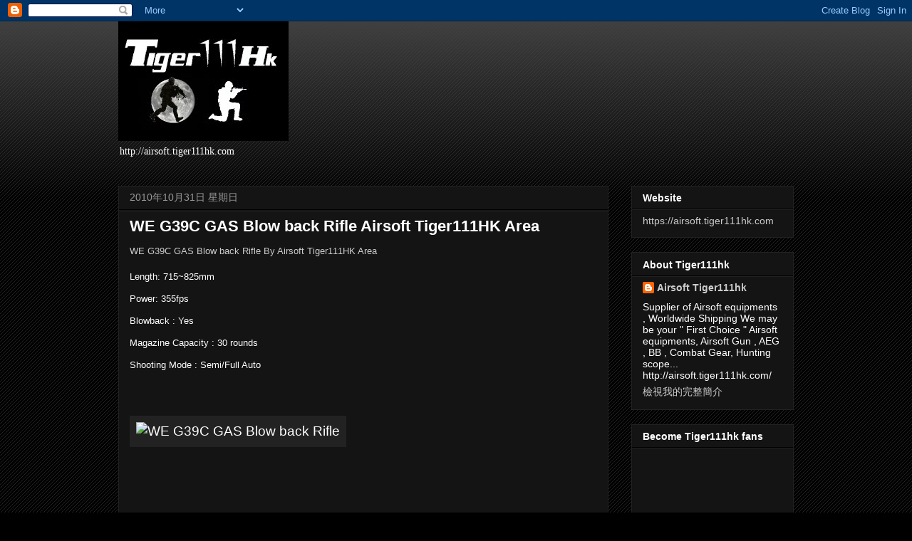

--- FILE ---
content_type: text/html; charset=UTF-8
request_url: https://airsoft-tiger111hk.blogspot.com/2010/10/
body_size: 16552
content:
<!DOCTYPE html>
<html class='v2' dir='ltr' lang='zh-TW'>
<head>
<link href='https://www.blogger.com/static/v1/widgets/335934321-css_bundle_v2.css' rel='stylesheet' type='text/css'/>
<meta content='width=1100' name='viewport'/>
<meta content='text/html; charset=UTF-8' http-equiv='Content-Type'/>
<meta content='blogger' name='generator'/>
<link href='https://airsoft-tiger111hk.blogspot.com/favicon.ico' rel='icon' type='image/x-icon'/>
<link href='http://airsoft-tiger111hk.blogspot.com/2010/10/' rel='canonical'/>
<link rel="alternate" type="application/atom+xml" title="Airsoft Tiger111hk - Atom" href="https://airsoft-tiger111hk.blogspot.com/feeds/posts/default" />
<link rel="alternate" type="application/rss+xml" title="Airsoft Tiger111hk - RSS" href="https://airsoft-tiger111hk.blogspot.com/feeds/posts/default?alt=rss" />
<link rel="service.post" type="application/atom+xml" title="Airsoft Tiger111hk - Atom" href="https://www.blogger.com/feeds/3713850396637683109/posts/default" />
<!--Can't find substitution for tag [blog.ieCssRetrofitLinks]-->
<meta content='http://airsoft-tiger111hk.blogspot.com/2010/10/' property='og:url'/>
<meta content='Airsoft Tiger111hk' property='og:title'/>
<meta content='http://airsoft.tiger111hk.com' property='og:description'/>
<title>Airsoft Tiger111hk: 10月 2010</title>
<style id='page-skin-1' type='text/css'><!--
/*
-----------------------------------------------
Blogger Template Style
Name:     Awesome Inc.
Designer: Tina Chen
URL:      tinachen.org
----------------------------------------------- */
/* Content
----------------------------------------------- */
body {
font: normal normal 13px Arial, Tahoma, Helvetica, FreeSans, sans-serif;
color: #ffffff;
background: #000000 url(//www.blogblog.com/1kt/awesomeinc/body_background_dark.png) repeat scroll top left;
}
html body .content-outer {
min-width: 0;
max-width: 100%;
width: 100%;
}
a:link {
text-decoration: none;
color: #cccccc;
}
a:visited {
text-decoration: none;
color: #cccccc;
}
a:hover {
text-decoration: underline;
color: #cccccc;
}
.body-fauxcolumn-outer .cap-top {
position: absolute;
z-index: 1;
height: 276px;
width: 100%;
background: transparent url(//www.blogblog.com/1kt/awesomeinc/body_gradient_dark.png) repeat-x scroll top left;
_background-image: none;
}
/* Columns
----------------------------------------------- */
.content-inner {
padding: 0;
}
.header-inner .section {
margin: 0 16px;
}
.tabs-inner .section {
margin: 0 16px;
}
.main-inner {
padding-top: 30px;
}
.main-inner .column-center-inner,
.main-inner .column-left-inner,
.main-inner .column-right-inner {
padding: 0 5px;
}
*+html body .main-inner .column-center-inner {
margin-top: -30px;
}
#layout .main-inner .column-center-inner {
margin-top: 0;
}
/* Header
----------------------------------------------- */
.header-outer {
margin: 0 0 0 0;
background: transparent none repeat scroll 0 0;
}
.Header h1 {
font: normal bold 40px 'Times New Roman', Times, FreeSerif, serif;
color: #ffffff;
text-shadow: 0 0 -1px #000000;
}
.Header h1 a {
color: #ffffff;
}
.Header .description {
font: normal normal 14px 'Times New Roman', Times, FreeSerif, serif;
color: #ffffff;
}
.header-inner .Header .titlewrapper,
.header-inner .Header .descriptionwrapper {
padding-left: 0;
padding-right: 0;
margin-bottom: 0;
}
.header-inner .Header .titlewrapper {
padding-top: 22px;
}
/* Tabs
----------------------------------------------- */
.tabs-outer {
overflow: hidden;
position: relative;
background: #141414 none repeat scroll 0 0;
}
#layout .tabs-outer {
overflow: visible;
}
.tabs-cap-top, .tabs-cap-bottom {
position: absolute;
width: 100%;
border-top: 1px solid #222222;
}
.tabs-cap-bottom {
bottom: 0;
}
.tabs-inner .widget li a {
display: inline-block;
margin: 0;
padding: .6em 1.5em;
font: normal bold 14px Arial, Tahoma, Helvetica, FreeSans, sans-serif;
color: #ffffff;
border-top: 1px solid #222222;
border-bottom: 1px solid #222222;
border-left: 1px solid #222222;
height: 16px;
line-height: 16px;
}
.tabs-inner .widget li:last-child a {
border-right: 1px solid #222222;
}
.tabs-inner .widget li.selected a, .tabs-inner .widget li a:hover {
background: #444444 none repeat-x scroll 0 -100px;
color: #ffffff;
}
/* Headings
----------------------------------------------- */
h2 {
font: normal bold 14px Arial, Tahoma, Helvetica, FreeSans, sans-serif;
color: #ffffff;
}
/* Widgets
----------------------------------------------- */
.main-inner .section {
margin: 0 27px;
padding: 0;
}
.main-inner .column-left-outer,
.main-inner .column-right-outer {
margin-top: 0;
}
#layout .main-inner .column-left-outer,
#layout .main-inner .column-right-outer {
margin-top: 0;
}
.main-inner .column-left-inner,
.main-inner .column-right-inner {
background: transparent none repeat 0 0;
-moz-box-shadow: 0 0 0 rgba(0, 0, 0, .2);
-webkit-box-shadow: 0 0 0 rgba(0, 0, 0, .2);
-goog-ms-box-shadow: 0 0 0 rgba(0, 0, 0, .2);
box-shadow: 0 0 0 rgba(0, 0, 0, .2);
-moz-border-radius: 0;
-webkit-border-radius: 0;
-goog-ms-border-radius: 0;
border-radius: 0;
}
#layout .main-inner .column-left-inner,
#layout .main-inner .column-right-inner {
margin-top: 0;
}
.sidebar .widget {
font: normal normal 14px Arial, Tahoma, Helvetica, FreeSans, sans-serif;
color: #ffffff;
}
.sidebar .widget a:link {
color: #cccccc;
}
.sidebar .widget a:visited {
color: #cccccc;
}
.sidebar .widget a:hover {
color: #cccccc;
}
.sidebar .widget h2 {
text-shadow: 0 0 -1px #000000;
}
.main-inner .widget {
background-color: #141414;
border: 1px solid #222222;
padding: 0 15px 15px;
margin: 20px -16px;
-moz-box-shadow: 0 0 0 rgba(0, 0, 0, .2);
-webkit-box-shadow: 0 0 0 rgba(0, 0, 0, .2);
-goog-ms-box-shadow: 0 0 0 rgba(0, 0, 0, .2);
box-shadow: 0 0 0 rgba(0, 0, 0, .2);
-moz-border-radius: 0;
-webkit-border-radius: 0;
-goog-ms-border-radius: 0;
border-radius: 0;
}
.main-inner .widget h2 {
margin: 0 -15px;
padding: .6em 15px .5em;
border-bottom: 1px solid #000000;
}
.footer-inner .widget h2 {
padding: 0 0 .4em;
border-bottom: 1px solid #000000;
}
.main-inner .widget h2 + div, .footer-inner .widget h2 + div {
border-top: 1px solid #222222;
padding-top: 8px;
}
.main-inner .widget .widget-content {
margin: 0 -15px;
padding: 7px 15px 0;
}
.main-inner .widget ul, .main-inner .widget #ArchiveList ul.flat {
margin: -8px -15px 0;
padding: 0;
list-style: none;
}
.main-inner .widget #ArchiveList {
margin: -8px 0 0;
}
.main-inner .widget ul li, .main-inner .widget #ArchiveList ul.flat li {
padding: .5em 15px;
text-indent: 0;
color: #666666;
border-top: 1px solid #222222;
border-bottom: 1px solid #000000;
}
.main-inner .widget #ArchiveList ul li {
padding-top: .25em;
padding-bottom: .25em;
}
.main-inner .widget ul li:first-child, .main-inner .widget #ArchiveList ul.flat li:first-child {
border-top: none;
}
.main-inner .widget ul li:last-child, .main-inner .widget #ArchiveList ul.flat li:last-child {
border-bottom: none;
}
.post-body {
position: relative;
}
.main-inner .widget .post-body ul {
padding: 0 2.5em;
margin: .5em 0;
list-style: disc;
}
.main-inner .widget .post-body ul li {
padding: 0.25em 0;
margin-bottom: .25em;
color: #ffffff;
border: none;
}
.footer-inner .widget ul {
padding: 0;
list-style: none;
}
.widget .zippy {
color: #666666;
}
/* Posts
----------------------------------------------- */
body .main-inner .Blog {
padding: 0;
margin-bottom: 1em;
background-color: transparent;
border: none;
-moz-box-shadow: 0 0 0 rgba(0, 0, 0, 0);
-webkit-box-shadow: 0 0 0 rgba(0, 0, 0, 0);
-goog-ms-box-shadow: 0 0 0 rgba(0, 0, 0, 0);
box-shadow: 0 0 0 rgba(0, 0, 0, 0);
}
.main-inner .section:last-child .Blog:last-child {
padding: 0;
margin-bottom: 1em;
}
.main-inner .widget h2.date-header {
margin: 0 -15px 1px;
padding: 0 0 0 0;
font: normal normal 14px Arial, Tahoma, Helvetica, FreeSans, sans-serif;
color: #999999;
background: transparent none no-repeat scroll top left;
border-top: 0 solid #222222;
border-bottom: 1px solid #000000;
-moz-border-radius-topleft: 0;
-moz-border-radius-topright: 0;
-webkit-border-top-left-radius: 0;
-webkit-border-top-right-radius: 0;
border-top-left-radius: 0;
border-top-right-radius: 0;
position: static;
bottom: 100%;
right: 15px;
text-shadow: 0 0 -1px #000000;
}
.main-inner .widget h2.date-header span {
font: normal normal 14px Arial, Tahoma, Helvetica, FreeSans, sans-serif;
display: block;
padding: .5em 15px;
border-left: 0 solid #222222;
border-right: 0 solid #222222;
}
.date-outer {
position: relative;
margin: 30px 0 20px;
padding: 0 15px;
background-color: #141414;
border: 1px solid #222222;
-moz-box-shadow: 0 0 0 rgba(0, 0, 0, .2);
-webkit-box-shadow: 0 0 0 rgba(0, 0, 0, .2);
-goog-ms-box-shadow: 0 0 0 rgba(0, 0, 0, .2);
box-shadow: 0 0 0 rgba(0, 0, 0, .2);
-moz-border-radius: 0;
-webkit-border-radius: 0;
-goog-ms-border-radius: 0;
border-radius: 0;
}
.date-outer:first-child {
margin-top: 0;
}
.date-outer:last-child {
margin-bottom: 20px;
-moz-border-radius-bottomleft: 0;
-moz-border-radius-bottomright: 0;
-webkit-border-bottom-left-radius: 0;
-webkit-border-bottom-right-radius: 0;
-goog-ms-border-bottom-left-radius: 0;
-goog-ms-border-bottom-right-radius: 0;
border-bottom-left-radius: 0;
border-bottom-right-radius: 0;
}
.date-posts {
margin: 0 -15px;
padding: 0 15px;
clear: both;
}
.post-outer, .inline-ad {
border-top: 1px solid #222222;
margin: 0 -15px;
padding: 15px 15px;
}
.post-outer {
padding-bottom: 10px;
}
.post-outer:first-child {
padding-top: 0;
border-top: none;
}
.post-outer:last-child, .inline-ad:last-child {
border-bottom: none;
}
.post-body {
position: relative;
}
.post-body img {
padding: 8px;
background: #222222;
border: 1px solid transparent;
-moz-box-shadow: 0 0 0 rgba(0, 0, 0, .2);
-webkit-box-shadow: 0 0 0 rgba(0, 0, 0, .2);
box-shadow: 0 0 0 rgba(0, 0, 0, .2);
-moz-border-radius: 0;
-webkit-border-radius: 0;
border-radius: 0;
}
h3.post-title, h4 {
font: normal bold 22px 'Trebuchet MS', Trebuchet, sans-serif;
color: #ffffff;
}
h3.post-title a {
font: normal bold 22px 'Trebuchet MS', Trebuchet, sans-serif;
color: #ffffff;
}
h3.post-title a:hover {
color: #cccccc;
text-decoration: underline;
}
.post-header {
margin: 0 0 1em;
}
.post-body {
line-height: 1.4;
}
.post-outer h2 {
color: #ffffff;
}
.post-footer {
margin: 1.5em 0 0;
}
#blog-pager {
padding: 15px;
font-size: 120%;
background-color: #141414;
border: 1px solid #222222;
-moz-box-shadow: 0 0 0 rgba(0, 0, 0, .2);
-webkit-box-shadow: 0 0 0 rgba(0, 0, 0, .2);
-goog-ms-box-shadow: 0 0 0 rgba(0, 0, 0, .2);
box-shadow: 0 0 0 rgba(0, 0, 0, .2);
-moz-border-radius: 0;
-webkit-border-radius: 0;
-goog-ms-border-radius: 0;
border-radius: 0;
-moz-border-radius-topleft: 0;
-moz-border-radius-topright: 0;
-webkit-border-top-left-radius: 0;
-webkit-border-top-right-radius: 0;
-goog-ms-border-top-left-radius: 0;
-goog-ms-border-top-right-radius: 0;
border-top-left-radius: 0;
border-top-right-radius-topright: 0;
margin-top: 1em;
}
.blog-feeds, .post-feeds {
margin: 1em 0;
text-align: center;
color: #ffffff;
}
.blog-feeds a, .post-feeds a {
color: #cccccc;
}
.blog-feeds a:visited, .post-feeds a:visited {
color: #cccccc;
}
.blog-feeds a:hover, .post-feeds a:hover {
color: #cccccc;
}
.post-outer .comments {
margin-top: 2em;
}
/* Comments
----------------------------------------------- */
.comments .comments-content .icon.blog-author {
background-repeat: no-repeat;
background-image: url([data-uri]);
}
.comments .comments-content .loadmore a {
border-top: 1px solid #222222;
border-bottom: 1px solid #222222;
}
.comments .continue {
border-top: 2px solid #222222;
}
/* Footer
----------------------------------------------- */
.footer-outer {
margin: -0 0 -1px;
padding: 0 0 0;
color: #ffffff;
overflow: hidden;
}
.footer-fauxborder-left {
border-top: 1px solid #222222;
background: #141414 none repeat scroll 0 0;
-moz-box-shadow: 0 0 0 rgba(0, 0, 0, .2);
-webkit-box-shadow: 0 0 0 rgba(0, 0, 0, .2);
-goog-ms-box-shadow: 0 0 0 rgba(0, 0, 0, .2);
box-shadow: 0 0 0 rgba(0, 0, 0, .2);
margin: 0 -0;
}
/* Mobile
----------------------------------------------- */
body.mobile {
background-size: auto;
}
.mobile .body-fauxcolumn-outer {
background: transparent none repeat scroll top left;
}
*+html body.mobile .main-inner .column-center-inner {
margin-top: 0;
}
.mobile .main-inner .widget {
padding: 0 0 15px;
}
.mobile .main-inner .widget h2 + div,
.mobile .footer-inner .widget h2 + div {
border-top: none;
padding-top: 0;
}
.mobile .footer-inner .widget h2 {
padding: 0.5em 0;
border-bottom: none;
}
.mobile .main-inner .widget .widget-content {
margin: 0;
padding: 7px 0 0;
}
.mobile .main-inner .widget ul,
.mobile .main-inner .widget #ArchiveList ul.flat {
margin: 0 -15px 0;
}
.mobile .main-inner .widget h2.date-header {
right: 0;
}
.mobile .date-header span {
padding: 0.4em 0;
}
.mobile .date-outer:first-child {
margin-bottom: 0;
border: 1px solid #222222;
-moz-border-radius-topleft: 0;
-moz-border-radius-topright: 0;
-webkit-border-top-left-radius: 0;
-webkit-border-top-right-radius: 0;
-goog-ms-border-top-left-radius: 0;
-goog-ms-border-top-right-radius: 0;
border-top-left-radius: 0;
border-top-right-radius: 0;
}
.mobile .date-outer {
border-color: #222222;
border-width: 0 1px 1px;
}
.mobile .date-outer:last-child {
margin-bottom: 0;
}
.mobile .main-inner {
padding: 0;
}
.mobile .header-inner .section {
margin: 0;
}
.mobile .post-outer, .mobile .inline-ad {
padding: 5px 0;
}
.mobile .tabs-inner .section {
margin: 0 10px;
}
.mobile .main-inner .widget h2 {
margin: 0;
padding: 0;
}
.mobile .main-inner .widget h2.date-header span {
padding: 0;
}
.mobile .main-inner .widget .widget-content {
margin: 0;
padding: 7px 0 0;
}
.mobile #blog-pager {
border: 1px solid transparent;
background: #141414 none repeat scroll 0 0;
}
.mobile .main-inner .column-left-inner,
.mobile .main-inner .column-right-inner {
background: transparent none repeat 0 0;
-moz-box-shadow: none;
-webkit-box-shadow: none;
-goog-ms-box-shadow: none;
box-shadow: none;
}
.mobile .date-posts {
margin: 0;
padding: 0;
}
.mobile .footer-fauxborder-left {
margin: 0;
border-top: inherit;
}
.mobile .main-inner .section:last-child .Blog:last-child {
margin-bottom: 0;
}
.mobile-index-contents {
color: #ffffff;
}
.mobile .mobile-link-button {
background: #cccccc none repeat scroll 0 0;
}
.mobile-link-button a:link, .mobile-link-button a:visited {
color: #ffffff;
}
.mobile .tabs-inner .PageList .widget-content {
background: transparent;
border-top: 1px solid;
border-color: #222222;
color: #ffffff;
}
.mobile .tabs-inner .PageList .widget-content .pagelist-arrow {
border-left: 1px solid #222222;
}

--></style>
<style id='template-skin-1' type='text/css'><!--
body {
min-width: 980px;
}
.content-outer, .content-fauxcolumn-outer, .region-inner {
min-width: 980px;
max-width: 980px;
_width: 980px;
}
.main-inner .columns {
padding-left: 0px;
padding-right: 260px;
}
.main-inner .fauxcolumn-center-outer {
left: 0px;
right: 260px;
/* IE6 does not respect left and right together */
_width: expression(this.parentNode.offsetWidth -
parseInt("0px") -
parseInt("260px") + 'px');
}
.main-inner .fauxcolumn-left-outer {
width: 0px;
}
.main-inner .fauxcolumn-right-outer {
width: 260px;
}
.main-inner .column-left-outer {
width: 0px;
right: 100%;
margin-left: -0px;
}
.main-inner .column-right-outer {
width: 260px;
margin-right: -260px;
}
#layout {
min-width: 0;
}
#layout .content-outer {
min-width: 0;
width: 800px;
}
#layout .region-inner {
min-width: 0;
width: auto;
}
body#layout div.add_widget {
padding: 8px;
}
body#layout div.add_widget a {
margin-left: 32px;
}
--></style>
<script type='text/javascript'>
        (function(i,s,o,g,r,a,m){i['GoogleAnalyticsObject']=r;i[r]=i[r]||function(){
        (i[r].q=i[r].q||[]).push(arguments)},i[r].l=1*new Date();a=s.createElement(o),
        m=s.getElementsByTagName(o)[0];a.async=1;a.src=g;m.parentNode.insertBefore(a,m)
        })(window,document,'script','https://www.google-analytics.com/analytics.js','ga');
        ga('create', 'UA-23679875-1', 'auto', 'blogger');
        ga('blogger.send', 'pageview');
      </script>
<link href='https://www.blogger.com/dyn-css/authorization.css?targetBlogID=3713850396637683109&amp;zx=d7f3c15e-4e71-4fcd-930c-85f11473d10c' media='none' onload='if(media!=&#39;all&#39;)media=&#39;all&#39;' rel='stylesheet'/><noscript><link href='https://www.blogger.com/dyn-css/authorization.css?targetBlogID=3713850396637683109&amp;zx=d7f3c15e-4e71-4fcd-930c-85f11473d10c' rel='stylesheet'/></noscript>
<meta name='google-adsense-platform-account' content='ca-host-pub-1556223355139109'/>
<meta name='google-adsense-platform-domain' content='blogspot.com'/>

</head>
<body class='loading variant-dark'>
<div class='navbar section' id='navbar' name='導覽列'><div class='widget Navbar' data-version='1' id='Navbar1'><script type="text/javascript">
    function setAttributeOnload(object, attribute, val) {
      if(window.addEventListener) {
        window.addEventListener('load',
          function(){ object[attribute] = val; }, false);
      } else {
        window.attachEvent('onload', function(){ object[attribute] = val; });
      }
    }
  </script>
<div id="navbar-iframe-container"></div>
<script type="text/javascript" src="https://apis.google.com/js/platform.js"></script>
<script type="text/javascript">
      gapi.load("gapi.iframes:gapi.iframes.style.bubble", function() {
        if (gapi.iframes && gapi.iframes.getContext) {
          gapi.iframes.getContext().openChild({
              url: 'https://www.blogger.com/navbar/3713850396637683109?origin\x3dhttps://airsoft-tiger111hk.blogspot.com',
              where: document.getElementById("navbar-iframe-container"),
              id: "navbar-iframe"
          });
        }
      });
    </script><script type="text/javascript">
(function() {
var script = document.createElement('script');
script.type = 'text/javascript';
script.src = '//pagead2.googlesyndication.com/pagead/js/google_top_exp.js';
var head = document.getElementsByTagName('head')[0];
if (head) {
head.appendChild(script);
}})();
</script>
</div></div>
<div class='body-fauxcolumns'>
<div class='fauxcolumn-outer body-fauxcolumn-outer'>
<div class='cap-top'>
<div class='cap-left'></div>
<div class='cap-right'></div>
</div>
<div class='fauxborder-left'>
<div class='fauxborder-right'></div>
<div class='fauxcolumn-inner'>
</div>
</div>
<div class='cap-bottom'>
<div class='cap-left'></div>
<div class='cap-right'></div>
</div>
</div>
</div>
<div class='content'>
<div class='content-fauxcolumns'>
<div class='fauxcolumn-outer content-fauxcolumn-outer'>
<div class='cap-top'>
<div class='cap-left'></div>
<div class='cap-right'></div>
</div>
<div class='fauxborder-left'>
<div class='fauxborder-right'></div>
<div class='fauxcolumn-inner'>
</div>
</div>
<div class='cap-bottom'>
<div class='cap-left'></div>
<div class='cap-right'></div>
</div>
</div>
</div>
<div class='content-outer'>
<div class='content-cap-top cap-top'>
<div class='cap-left'></div>
<div class='cap-right'></div>
</div>
<div class='fauxborder-left content-fauxborder-left'>
<div class='fauxborder-right content-fauxborder-right'></div>
<div class='content-inner'>
<header>
<div class='header-outer'>
<div class='header-cap-top cap-top'>
<div class='cap-left'></div>
<div class='cap-right'></div>
</div>
<div class='fauxborder-left header-fauxborder-left'>
<div class='fauxborder-right header-fauxborder-right'></div>
<div class='region-inner header-inner'>
<div class='header section' id='header' name='標頭'><div class='widget Header' data-version='1' id='Header1'>
<div id='header-inner'>
<a href='https://airsoft-tiger111hk.blogspot.com/' style='display: block'>
<img alt='Airsoft Tiger111hk' height='168px; ' id='Header1_headerimg' src='https://blogger.googleusercontent.com/img/b/R29vZ2xl/AVvXsEiGkJs5ylT_I_8wIpkKyfkX-Cs4K72jp_G8Cgp-Zw9cPfiedRmwdTqF1nydK3CqOsozoii3JpsES7vN-GxubZ4g7684FEmKakhlCBEjAkI93XJwxs31vHsy8Aq7J5e6WMKMqOgMNg5X52ij/s1600-r/small-logo.jpg' style='display: block' width='239px; '/>
</a>
<div class='descriptionwrapper'>
<p class='description'><span>http://airsoft.tiger111hk.com</span></p>
</div>
</div>
</div></div>
</div>
</div>
<div class='header-cap-bottom cap-bottom'>
<div class='cap-left'></div>
<div class='cap-right'></div>
</div>
</div>
</header>
<div class='tabs-outer'>
<div class='tabs-cap-top cap-top'>
<div class='cap-left'></div>
<div class='cap-right'></div>
</div>
<div class='fauxborder-left tabs-fauxborder-left'>
<div class='fauxborder-right tabs-fauxborder-right'></div>
<div class='region-inner tabs-inner'>
<div class='tabs no-items section' id='crosscol' name='跨欄區'></div>
<div class='tabs no-items section' id='crosscol-overflow' name='Cross-Column 2'></div>
</div>
</div>
<div class='tabs-cap-bottom cap-bottom'>
<div class='cap-left'></div>
<div class='cap-right'></div>
</div>
</div>
<div class='main-outer'>
<div class='main-cap-top cap-top'>
<div class='cap-left'></div>
<div class='cap-right'></div>
</div>
<div class='fauxborder-left main-fauxborder-left'>
<div class='fauxborder-right main-fauxborder-right'></div>
<div class='region-inner main-inner'>
<div class='columns fauxcolumns'>
<div class='fauxcolumn-outer fauxcolumn-center-outer'>
<div class='cap-top'>
<div class='cap-left'></div>
<div class='cap-right'></div>
</div>
<div class='fauxborder-left'>
<div class='fauxborder-right'></div>
<div class='fauxcolumn-inner'>
</div>
</div>
<div class='cap-bottom'>
<div class='cap-left'></div>
<div class='cap-right'></div>
</div>
</div>
<div class='fauxcolumn-outer fauxcolumn-left-outer'>
<div class='cap-top'>
<div class='cap-left'></div>
<div class='cap-right'></div>
</div>
<div class='fauxborder-left'>
<div class='fauxborder-right'></div>
<div class='fauxcolumn-inner'>
</div>
</div>
<div class='cap-bottom'>
<div class='cap-left'></div>
<div class='cap-right'></div>
</div>
</div>
<div class='fauxcolumn-outer fauxcolumn-right-outer'>
<div class='cap-top'>
<div class='cap-left'></div>
<div class='cap-right'></div>
</div>
<div class='fauxborder-left'>
<div class='fauxborder-right'></div>
<div class='fauxcolumn-inner'>
</div>
</div>
<div class='cap-bottom'>
<div class='cap-left'></div>
<div class='cap-right'></div>
</div>
</div>
<!-- corrects IE6 width calculation -->
<div class='columns-inner'>
<div class='column-center-outer'>
<div class='column-center-inner'>
<div class='main section' id='main' name='主版面'><div class='widget Blog' data-version='1' id='Blog1'>
<div class='blog-posts hfeed'>

          <div class="date-outer">
        
<h2 class='date-header'><span>2010年10月31日 星期日</span></h2>

          <div class="date-posts">
        
<div class='post-outer'>
<div class='post hentry uncustomized-post-template' itemprop='blogPost' itemscope='itemscope' itemtype='http://schema.org/BlogPosting'>
<meta content='http://airsoft.tiger111hk.com/images/productimg/we/pistol/WE-GBB-G39C1.jpg' itemprop='image_url'/>
<meta content='3713850396637683109' itemprop='blogId'/>
<meta content='8290123614345806772' itemprop='postId'/>
<a name='8290123614345806772'></a>
<h3 class='post-title entry-title' itemprop='name'>
<a href='http://airsoft.tiger111hk.com/p12849/WE-G39C-GAS-Blow-back-Rifle-%28Per-Order%29/product_info.html'>WE G39C GAS Blow back Rifle Airsoft Tiger111HK Area</a>
</h3>
<div class='post-header'>
<div class='post-header-line-1'></div>
</div>
<div class='post-body entry-content' id='post-body-8290123614345806772' itemprop='description articleBody'>
<a href="http://airsoft.tiger111hk.com/p12849/WE-G39C-GAS-Blow-back-Rifle-%28Per-Order%29/product_info.html">WE G39C GAS Blow back Rifle By Airsoft Tiger111HK Area</a><br /><br />Length: 715~825mm<br /><p>Power: 355fps</p> <p>Blowback : Yes</p> <p>Magazine Capacity : 30 rounds</p> <p>Shooting Mode : Semi/Full Auto</p><br /><br /><p><span style="font-size:14pt;"><span><span style=""> <img alt="WE G39C GAS Blow back Rifle  " src="https://lh3.googleusercontent.com/blogger_img_proxy/AEn0k_s8KYZ7lDdqW8gNGvOc9TqqNgtA7j11b8eyzC9lCB9L-KGiH8dlW9STTF4GfImkgtdayk2sd9DvAcw3d0hgA4FVzgmvQdGs5HQOLujhW0_C8LBpQK3ZDQwdYfOYy3AHY864RJvCLvQmsm9D9geo=s0-d" title="WE G39C GAS Blow back Rifle "></span></span></span></p><br /><object height="385" width="640"><param name="movie" value="//www.youtube.com/v/aIzBwUH2-LE?fs=1&amp;hl=zh_TW"><param name="allowFullScreen" value="true"><param name="allowscriptaccess" value="always"><embed src="//www.youtube.com/v/aIzBwUH2-LE?fs=1&amp;hl=zh_TW" type="application/x-shockwave-flash" allowscriptaccess="always" allowfullscreen="true" width="640" height="385"></embed></object>
<div style='clear: both;'></div>
</div>
<div class='post-footer'>
<div class='post-footer-line post-footer-line-1'>
<span class='post-author vcard'>
張貼者&#65306;
<span class='fn' itemprop='author' itemscope='itemscope' itemtype='http://schema.org/Person'>
<meta content='https://www.blogger.com/profile/13089561901891052467' itemprop='url'/>
<a class='g-profile' href='https://www.blogger.com/profile/13089561901891052467' rel='author' title='author profile'>
<span itemprop='name'>Airsoft Tiger111hk</span>
</a>
</span>
</span>
<span class='post-timestamp'>
於
<meta content='http://airsoft-tiger111hk.blogspot.com/2010/10/we-g39c-gas-blow-back-rifle-airsoft.html' itemprop='url'/>
<a class='timestamp-link' href='https://airsoft-tiger111hk.blogspot.com/2010/10/we-g39c-gas-blow-back-rifle-airsoft.html' rel='bookmark' title='permanent link'><abbr class='published' itemprop='datePublished' title='2010-10-31T16:31:00-07:00'>下午4:31</abbr></a>
</span>
<span class='post-comment-link'>
<a class='comment-link' href='https://airsoft-tiger111hk.blogspot.com/2010/10/we-g39c-gas-blow-back-rifle-airsoft.html#comment-form' onclick=''>
沒有留言:
  </a>
</span>
<span class='post-icons'>
<span class='item-control blog-admin pid-1844066014'>
<a href='https://www.blogger.com/post-edit.g?blogID=3713850396637683109&postID=8290123614345806772&from=pencil' title='編輯文章'>
<img alt='' class='icon-action' height='18' src='https://resources.blogblog.com/img/icon18_edit_allbkg.gif' width='18'/>
</a>
</span>
</span>
<div class='post-share-buttons goog-inline-block'>
<a class='goog-inline-block share-button sb-email' href='https://www.blogger.com/share-post.g?blogID=3713850396637683109&postID=8290123614345806772&target=email' target='_blank' title='以電子郵件傳送這篇文章'><span class='share-button-link-text'>以電子郵件傳送這篇文章</span></a><a class='goog-inline-block share-button sb-blog' href='https://www.blogger.com/share-post.g?blogID=3713850396637683109&postID=8290123614345806772&target=blog' onclick='window.open(this.href, "_blank", "height=270,width=475"); return false;' target='_blank' title='BlogThis！'><span class='share-button-link-text'>BlogThis&#65281;</span></a><a class='goog-inline-block share-button sb-twitter' href='https://www.blogger.com/share-post.g?blogID=3713850396637683109&postID=8290123614345806772&target=twitter' target='_blank' title='分享至 X'><span class='share-button-link-text'>分享至 X</span></a><a class='goog-inline-block share-button sb-facebook' href='https://www.blogger.com/share-post.g?blogID=3713850396637683109&postID=8290123614345806772&target=facebook' onclick='window.open(this.href, "_blank", "height=430,width=640"); return false;' target='_blank' title='分享至 Facebook'><span class='share-button-link-text'>分享至 Facebook</span></a><a class='goog-inline-block share-button sb-pinterest' href='https://www.blogger.com/share-post.g?blogID=3713850396637683109&postID=8290123614345806772&target=pinterest' target='_blank' title='分享到 Pinterest'><span class='share-button-link-text'>分享到 Pinterest</span></a>
</div>
</div>
<div class='post-footer-line post-footer-line-2'>
<span class='post-labels'>
</span>
</div>
<div class='post-footer-line post-footer-line-3'>
<span class='post-location'>
</span>
</div>
</div>
</div>
</div>

          </div></div>
        

          <div class="date-outer">
        
<h2 class='date-header'><span>2010年10月29日 星期五</span></h2>

          <div class="date-posts">
        
<div class='post-outer'>
<div class='post hentry uncustomized-post-template' itemprop='blogPost' itemscope='itemscope' itemtype='http://schema.org/BlogPosting'>
<meta content='http://airsoft.tiger111hk.com/images/productimg/scarf_cover/SC30BKFG.jpg' itemprop='image_url'/>
<meta content='3713850396637683109' itemprop='blogId'/>
<meta content='4477163063078921706' itemprop='postId'/>
<a name='4477163063078921706'></a>
<h3 class='post-title entry-title' itemprop='name'>
<a href='http://airsoft.tiger111hk.com/p12810/Shemagh-Arab-Checker-Scrim-Scarf/Body-Cover-(BK&-Foliage-Green)/product_info.html'>Shemagh Arab Checker Scrim Scarf/Body Cover (BK& Foliage Green) Airsoft Tiger111HK Area</a>
</h3>
<div class='post-header'>
<div class='post-header-line-1'></div>
</div>
<div class='post-body entry-content' id='post-body-4477163063078921706' itemprop='description articleBody'>
<a href="http://airsoft.tiger111hk.com/p12810/Shemagh-Arab-Checker-Scrim-Scarf/Body-Cover-%28BK&amp;-Foliage-Green%29/product_info.html">Shemagh Arab Checker Scrim Scarf/Body Cover (BK&amp; Foliage Green) by Airsoft Tiger111HK Area</a><br /><br /><p><img alt="Shemagh Arab Checker Scrim Scarf/Body Cover (BK&amp; Foliage Green) " src="https://lh3.googleusercontent.com/blogger_img_proxy/AEn0k_uDAtW4yxh909hLq4l0dqM6naLxj8sw11B0nAVZ3_cQzvNR7HReAZiar6kn0YFPUY-rS911s0dwM685jPfzvtk9FF_Fz9ZA82ohJPpfCy9pJvfB_BcVZYGE9dniB5b4-4w9PkONmMTrIkzY=s0-d" title="Shemagh Arab Checker Scrim Scarf/Body Cover (BK&amp; Foliage Green) "></p>
<div style='clear: both;'></div>
</div>
<div class='post-footer'>
<div class='post-footer-line post-footer-line-1'>
<span class='post-author vcard'>
張貼者&#65306;
<span class='fn' itemprop='author' itemscope='itemscope' itemtype='http://schema.org/Person'>
<meta content='https://www.blogger.com/profile/13089561901891052467' itemprop='url'/>
<a class='g-profile' href='https://www.blogger.com/profile/13089561901891052467' rel='author' title='author profile'>
<span itemprop='name'>Airsoft Tiger111hk</span>
</a>
</span>
</span>
<span class='post-timestamp'>
於
<meta content='http://airsoft-tiger111hk.blogspot.com/2010/10/shemagh-arab-checker-scrim-scarfbody.html' itemprop='url'/>
<a class='timestamp-link' href='https://airsoft-tiger111hk.blogspot.com/2010/10/shemagh-arab-checker-scrim-scarfbody.html' rel='bookmark' title='permanent link'><abbr class='published' itemprop='datePublished' title='2010-10-29T14:12:00-07:00'>下午2:12</abbr></a>
</span>
<span class='post-comment-link'>
<a class='comment-link' href='https://airsoft-tiger111hk.blogspot.com/2010/10/shemagh-arab-checker-scrim-scarfbody.html#comment-form' onclick=''>
沒有留言:
  </a>
</span>
<span class='post-icons'>
<span class='item-control blog-admin pid-1844066014'>
<a href='https://www.blogger.com/post-edit.g?blogID=3713850396637683109&postID=4477163063078921706&from=pencil' title='編輯文章'>
<img alt='' class='icon-action' height='18' src='https://resources.blogblog.com/img/icon18_edit_allbkg.gif' width='18'/>
</a>
</span>
</span>
<div class='post-share-buttons goog-inline-block'>
<a class='goog-inline-block share-button sb-email' href='https://www.blogger.com/share-post.g?blogID=3713850396637683109&postID=4477163063078921706&target=email' target='_blank' title='以電子郵件傳送這篇文章'><span class='share-button-link-text'>以電子郵件傳送這篇文章</span></a><a class='goog-inline-block share-button sb-blog' href='https://www.blogger.com/share-post.g?blogID=3713850396637683109&postID=4477163063078921706&target=blog' onclick='window.open(this.href, "_blank", "height=270,width=475"); return false;' target='_blank' title='BlogThis！'><span class='share-button-link-text'>BlogThis&#65281;</span></a><a class='goog-inline-block share-button sb-twitter' href='https://www.blogger.com/share-post.g?blogID=3713850396637683109&postID=4477163063078921706&target=twitter' target='_blank' title='分享至 X'><span class='share-button-link-text'>分享至 X</span></a><a class='goog-inline-block share-button sb-facebook' href='https://www.blogger.com/share-post.g?blogID=3713850396637683109&postID=4477163063078921706&target=facebook' onclick='window.open(this.href, "_blank", "height=430,width=640"); return false;' target='_blank' title='分享至 Facebook'><span class='share-button-link-text'>分享至 Facebook</span></a><a class='goog-inline-block share-button sb-pinterest' href='https://www.blogger.com/share-post.g?blogID=3713850396637683109&postID=4477163063078921706&target=pinterest' target='_blank' title='分享到 Pinterest'><span class='share-button-link-text'>分享到 Pinterest</span></a>
</div>
</div>
<div class='post-footer-line post-footer-line-2'>
<span class='post-labels'>
</span>
</div>
<div class='post-footer-line post-footer-line-3'>
<span class='post-location'>
</span>
</div>
</div>
</div>
</div>
<div class='post-outer'>
<div class='post hentry uncustomized-post-template' itemprop='blogPost' itemscope='itemscope' itemtype='http://schema.org/BlogPosting'>
<meta content='http://airsoft.tiger111hk.com/images/productimg/military_knife/GAN-20161.jpg' itemprop='image_url'/>
<meta content='3713850396637683109' itemprop='blogId'/>
<meta content='2873506981346393929' itemprop='postId'/>
<a name='2873506981346393929'></a>
<h3 class='post-title entry-title' itemprop='name'>
<a href='http://airsoft.tiger111hk.com/p12766/GANZO-22in1-Function-Full-Steel-Military-Multi-Tool-(2016)/product_info.html'>GANZO 22in1 Function Full Steel Military Multi-Tool (2015) Airsoft Tiger111HK Area</a>
</h3>
<div class='post-header'>
<div class='post-header-line-1'></div>
</div>
<div class='post-body entry-content' id='post-body-2873506981346393929' itemprop='description articleBody'>
<a href="http://airsoft.tiger111hk.com/p12766/GANZO-22in1-Function-Full-Steel-Military-Multi-Tool-%282016%29/product_info.html">GANZO 22in1 Function Full Steel Military Multi-Tool (2015) Airsoft Tiger111HK Area</a><br /><br /><p> </p> <p><img alt="GANZO 22in1 Function Full Steel Military Multi-Tool (2016)" src="https://lh3.googleusercontent.com/blogger_img_proxy/AEn0k_seOR8ne7zdFaEm_9V141j63bjHxf-oaAEWLtDsRUPO9wLwh2Z907ZW9jQrmqBSP_Tb-5pC3FotREU2GgS5QH-P_krDegascHAdKuvHZodpJeoo8Qoo112WRYFGnHTd17vWXzhVT3iw6SVVaH6pY8Y=s0-d" title="GANZO 22in1 Function Full Steel Military Multi-Tool (2016)"></p>
<div style='clear: both;'></div>
</div>
<div class='post-footer'>
<div class='post-footer-line post-footer-line-1'>
<span class='post-author vcard'>
張貼者&#65306;
<span class='fn' itemprop='author' itemscope='itemscope' itemtype='http://schema.org/Person'>
<meta content='https://www.blogger.com/profile/13089561901891052467' itemprop='url'/>
<a class='g-profile' href='https://www.blogger.com/profile/13089561901891052467' rel='author' title='author profile'>
<span itemprop='name'>Airsoft Tiger111hk</span>
</a>
</span>
</span>
<span class='post-timestamp'>
於
<meta content='http://airsoft-tiger111hk.blogspot.com/2010/10/ganzo-22in1-function-full-steel.html' itemprop='url'/>
<a class='timestamp-link' href='https://airsoft-tiger111hk.blogspot.com/2010/10/ganzo-22in1-function-full-steel.html' rel='bookmark' title='permanent link'><abbr class='published' itemprop='datePublished' title='2010-10-29T02:36:00-07:00'>凌晨2:36</abbr></a>
</span>
<span class='post-comment-link'>
<a class='comment-link' href='https://airsoft-tiger111hk.blogspot.com/2010/10/ganzo-22in1-function-full-steel.html#comment-form' onclick=''>
沒有留言:
  </a>
</span>
<span class='post-icons'>
<span class='item-control blog-admin pid-1844066014'>
<a href='https://www.blogger.com/post-edit.g?blogID=3713850396637683109&postID=2873506981346393929&from=pencil' title='編輯文章'>
<img alt='' class='icon-action' height='18' src='https://resources.blogblog.com/img/icon18_edit_allbkg.gif' width='18'/>
</a>
</span>
</span>
<div class='post-share-buttons goog-inline-block'>
<a class='goog-inline-block share-button sb-email' href='https://www.blogger.com/share-post.g?blogID=3713850396637683109&postID=2873506981346393929&target=email' target='_blank' title='以電子郵件傳送這篇文章'><span class='share-button-link-text'>以電子郵件傳送這篇文章</span></a><a class='goog-inline-block share-button sb-blog' href='https://www.blogger.com/share-post.g?blogID=3713850396637683109&postID=2873506981346393929&target=blog' onclick='window.open(this.href, "_blank", "height=270,width=475"); return false;' target='_blank' title='BlogThis！'><span class='share-button-link-text'>BlogThis&#65281;</span></a><a class='goog-inline-block share-button sb-twitter' href='https://www.blogger.com/share-post.g?blogID=3713850396637683109&postID=2873506981346393929&target=twitter' target='_blank' title='分享至 X'><span class='share-button-link-text'>分享至 X</span></a><a class='goog-inline-block share-button sb-facebook' href='https://www.blogger.com/share-post.g?blogID=3713850396637683109&postID=2873506981346393929&target=facebook' onclick='window.open(this.href, "_blank", "height=430,width=640"); return false;' target='_blank' title='分享至 Facebook'><span class='share-button-link-text'>分享至 Facebook</span></a><a class='goog-inline-block share-button sb-pinterest' href='https://www.blogger.com/share-post.g?blogID=3713850396637683109&postID=2873506981346393929&target=pinterest' target='_blank' title='分享到 Pinterest'><span class='share-button-link-text'>分享到 Pinterest</span></a>
</div>
</div>
<div class='post-footer-line post-footer-line-2'>
<span class='post-labels'>
</span>
</div>
<div class='post-footer-line post-footer-line-3'>
<span class='post-location'>
</span>
</div>
</div>
</div>
</div>

          </div></div>
        

          <div class="date-outer">
        
<h2 class='date-header'><span>2010年10月28日 星期四</span></h2>

          <div class="date-posts">
        
<div class='post-outer'>
<div class='post hentry uncustomized-post-template' itemprop='blogPost' itemscope='itemscope' itemtype='http://schema.org/BlogPosting'>
<meta content='http://airsoft.tiger111hk.com/images/productimg/JING_GONG/JIN-AEG-M5-NAVY1.jpg' itemprop='image_url'/>
<meta content='3713850396637683109' itemprop='blogId'/>
<meta content='4010587971212669516' itemprop='postId'/>
<a name='4010587971212669516'></a>
<h3 class='post-title entry-title' itemprop='name'>
<a href='http://airsoft.tiger111hk.com/p12783/Jing-Gong-MP5-Navy-RIS-Rifle-AEG-(Metal-body;-Japan-Version)/product_info.html'>Jing Gong MP5 Navy RIS Rifle AEG (Metal body; Japan Version) Airsoft Tiger111HK Area</a>
</h3>
<div class='post-header'>
<div class='post-header-line-1'></div>
</div>
<div class='post-body entry-content' id='post-body-4010587971212669516' itemprop='description articleBody'>
<a href="http://airsoft.tiger111hk.com/p12783/Jing-Gong-MP5-Navy-RIS-Rifle-AEG-%28Metal-body;-Japan-Version%29/product_info.html">Jing Gong MP5 Navy RIS Rifle AEG (Metal body; Japan Version) Airsoft Tiger111HK Area</a><br /><br /><p>Metal Body set Version Constructed</p> <p>Length: 582/735mm</p> <p>Barrel Length: ~230mm<br />Battery: Mini Type Battery<br />Muzzle Velocity: 330FPS with 0.2g BBs</p> <p>Package Includes: Gun, Magazine, Manual, Battery, Charger ( EU Type Plug / 220V Only )<br />Magazine : 200 Rounds</p> <p><img alt="Jing Gong MP5-J Navy RIS Rifle AEG (Metal body;Japan Version)" src="https://lh3.googleusercontent.com/blogger_img_proxy/AEn0k_tEImND4he8qEpxqIYgtB5xTkyz1j4x7os2cxbVk4s_u9IE9zn3RX1trb7tJTHoVOAn8XQ1SE08JOXRZmiQyqhLnx25K23exLDZjhHiANhSi_pEslbw0FThy2nCsyMBDt13g8Uuow1oyGNZp_wL7Q79Yg=s0-d" title="Jing Gong MP5-J Navy RIS Rifle AEG (Metal body;Japan Version)"></p> <p><img alt="Jing Gong MP5-J Navy RIS Rifle AEG (Metal body;Japan Version)" src="https://lh3.googleusercontent.com/blogger_img_proxy/AEn0k_vfT-vCTpZ9ojzuDO1fI7o2917vPZq3SkZOdf9sLoXHmcybwTRQq1DdtLS2hmjvX3eIP6eLiMi5kJLFzgQZ3X4mngkd4swRUs_lr5QCvqzPUXqbBRs7THSaxCiP8-6nUndLK-kt3S_z_e61G1tYSgr4XQ=s0-d" title="Jing Gong MP5-J Navy RIS Rifle AEG (Metal body;Japan Version)"></p> <p><img alt="Jing Gong MP5-J Navy RIS Rifle AEG (Metal body;Japan Version)" src="https://lh3.googleusercontent.com/blogger_img_proxy/AEn0k_sUNhyA-Qhbao_Xpz0DunUlJgbmjOBcadfvYov5Lm3XA7No-SxbSqAnxRINxu0e4oHB1FKPGXDAoKez9w9kGvAnhGjtk7lSjFsWIHAn2UxSSXg1Ei0WofeAG_5NsAkSkJ2aI-ZOKaUCnTUPXWsbGraYxQ=s0-d" title="Jing Gong MP5-J Navy RIS Rifle AEG (Metal body;Japan Version)"></p>
<div style='clear: both;'></div>
</div>
<div class='post-footer'>
<div class='post-footer-line post-footer-line-1'>
<span class='post-author vcard'>
張貼者&#65306;
<span class='fn' itemprop='author' itemscope='itemscope' itemtype='http://schema.org/Person'>
<meta content='https://www.blogger.com/profile/13089561901891052467' itemprop='url'/>
<a class='g-profile' href='https://www.blogger.com/profile/13089561901891052467' rel='author' title='author profile'>
<span itemprop='name'>Airsoft Tiger111hk</span>
</a>
</span>
</span>
<span class='post-timestamp'>
於
<meta content='http://airsoft-tiger111hk.blogspot.com/2010/10/jing-gong-mp5-navy-ris-rifle-aeg-metal.html' itemprop='url'/>
<a class='timestamp-link' href='https://airsoft-tiger111hk.blogspot.com/2010/10/jing-gong-mp5-navy-ris-rifle-aeg-metal.html' rel='bookmark' title='permanent link'><abbr class='published' itemprop='datePublished' title='2010-10-28T11:41:00-07:00'>上午11:41</abbr></a>
</span>
<span class='post-comment-link'>
<a class='comment-link' href='https://airsoft-tiger111hk.blogspot.com/2010/10/jing-gong-mp5-navy-ris-rifle-aeg-metal.html#comment-form' onclick=''>
沒有留言:
  </a>
</span>
<span class='post-icons'>
<span class='item-control blog-admin pid-1844066014'>
<a href='https://www.blogger.com/post-edit.g?blogID=3713850396637683109&postID=4010587971212669516&from=pencil' title='編輯文章'>
<img alt='' class='icon-action' height='18' src='https://resources.blogblog.com/img/icon18_edit_allbkg.gif' width='18'/>
</a>
</span>
</span>
<div class='post-share-buttons goog-inline-block'>
<a class='goog-inline-block share-button sb-email' href='https://www.blogger.com/share-post.g?blogID=3713850396637683109&postID=4010587971212669516&target=email' target='_blank' title='以電子郵件傳送這篇文章'><span class='share-button-link-text'>以電子郵件傳送這篇文章</span></a><a class='goog-inline-block share-button sb-blog' href='https://www.blogger.com/share-post.g?blogID=3713850396637683109&postID=4010587971212669516&target=blog' onclick='window.open(this.href, "_blank", "height=270,width=475"); return false;' target='_blank' title='BlogThis！'><span class='share-button-link-text'>BlogThis&#65281;</span></a><a class='goog-inline-block share-button sb-twitter' href='https://www.blogger.com/share-post.g?blogID=3713850396637683109&postID=4010587971212669516&target=twitter' target='_blank' title='分享至 X'><span class='share-button-link-text'>分享至 X</span></a><a class='goog-inline-block share-button sb-facebook' href='https://www.blogger.com/share-post.g?blogID=3713850396637683109&postID=4010587971212669516&target=facebook' onclick='window.open(this.href, "_blank", "height=430,width=640"); return false;' target='_blank' title='分享至 Facebook'><span class='share-button-link-text'>分享至 Facebook</span></a><a class='goog-inline-block share-button sb-pinterest' href='https://www.blogger.com/share-post.g?blogID=3713850396637683109&postID=4010587971212669516&target=pinterest' target='_blank' title='分享到 Pinterest'><span class='share-button-link-text'>分享到 Pinterest</span></a>
</div>
</div>
<div class='post-footer-line post-footer-line-2'>
<span class='post-labels'>
</span>
</div>
<div class='post-footer-line post-footer-line-3'>
<span class='post-location'>
</span>
</div>
</div>
</div>
</div>
<div class='post-outer'>
<div class='post hentry uncustomized-post-template' itemprop='blogPost' itemscope='itemscope' itemtype='http://schema.org/BlogPosting'>
<meta content='http://airsoft.tiger111hk.com/images/productimg/sling_and_swivel/EAI-SL34-BK1.jpg' itemprop='image_url'/>
<meta content='3713850396637683109' itemprop='blogId'/>
<meta content='8421768327488035839' itemprop='postId'/>
<a name='8421768327488035839'></a>
<h3 class='post-title entry-title' itemprop='name'>
<a href='http://airsoft.tiger111hk.com/p12781/EAIMING-1000D-A-QR-Rifle-Single/2-point-High-load-Sling-(BK)/product_info.html'>EAIMING 1000D-A Exchange Rifle single point Sling (DE) Airsoft Tiger111HK Area</a>
</h3>
<div class='post-header'>
<div class='post-header-line-1'></div>
</div>
<div class='post-body entry-content' id='post-body-8421768327488035839' itemprop='description articleBody'>
<a href="http://airsoft.tiger111hk.com/p12781/EAIMING-1000D-A-QR-Rifle-Single/2-point-High-load-Sling-%28BK%29/product_info.html">EAIMING 1000D-A Exchange Rifle single point Sling (DE) Airsoft Tiger111HK Area</a><br /><br /><ul><li><span style="font-family: Verdana,Arial,Helvetica,sans-serif;"><span style="font-size: x-small;"><em style="font-style: normal;"><strong style="font-weight: 400;"><span style="font-family: Verdana;">Constructed of high load 1000D A-Level Nylon </span></strong></em><span style="text-transform: capitalize;"><em style="font-style: normal;"><span style="font-family: Verdana;">(</span></em></span><span style="text-transform: capitalize;">The 1000D-A better Than normal 1000D)</span></span></span></li><li><span id="result_box" lang="en"><span>Care at any time, you can turn the sling to a single point from the 2 points /</span><span> a single point -> 2 points</span></span><br /><p><a target="_blank"><img alt="EAIMING 1000D-A QR Rifle Single/2- point High load Sling (BK)" src="https://lh3.googleusercontent.com/blogger_img_proxy/AEn0k_veonWCLzFk4g3AZwmQT1DFRl_65_CX7p687MUb_Dw-ek-aVyBPiVZkyZwWBREQMkcDoR592B_lAv_fHMAURaH9GIxKac8hFlSEbx43plQ51MzpaUx8pRAI4NpJoHtMBgeFaq9Mwlt3qcEa0cZH7lJo_5fp=s0-d" title="EAIMING 1000D-A QR Rifle Single/2- point High load Sling (BK)"></a></p> <p><a target="_blank"><img alt="EAIMING 1000D-A QR Rifle Single/2- point High load Sling (BK)" src="https://lh3.googleusercontent.com/blogger_img_proxy/AEn0k_twhC4DJLN1zq7T4Qd40AjPTcQEvQ3XccNQ0IrmrIjvd4sNWzaZORMtfM-GIxKuGD9nRumhCiQHnysY7fLhTd1_TjK6cN_n2QOQV2TQZppRStFo6w3ZMb9DdMODSO-0eN4I_KyiJhminmB6boo6pRCoObWJCQ=s0-d" title="EAIMING 1000D-A QR Rifle Single/2- point High load Sling (BK)"></a></p></li></ul>
<div style='clear: both;'></div>
</div>
<div class='post-footer'>
<div class='post-footer-line post-footer-line-1'>
<span class='post-author vcard'>
張貼者&#65306;
<span class='fn' itemprop='author' itemscope='itemscope' itemtype='http://schema.org/Person'>
<meta content='https://www.blogger.com/profile/13089561901891052467' itemprop='url'/>
<a class='g-profile' href='https://www.blogger.com/profile/13089561901891052467' rel='author' title='author profile'>
<span itemprop='name'>Airsoft Tiger111hk</span>
</a>
</span>
</span>
<span class='post-timestamp'>
於
<meta content='http://airsoft-tiger111hk.blogspot.com/2010/10/eaiming-1000d-exchange-rifle-single.html' itemprop='url'/>
<a class='timestamp-link' href='https://airsoft-tiger111hk.blogspot.com/2010/10/eaiming-1000d-exchange-rifle-single.html' rel='bookmark' title='permanent link'><abbr class='published' itemprop='datePublished' title='2010-10-28T11:19:00-07:00'>上午11:19</abbr></a>
</span>
<span class='post-comment-link'>
<a class='comment-link' href='https://airsoft-tiger111hk.blogspot.com/2010/10/eaiming-1000d-exchange-rifle-single.html#comment-form' onclick=''>
沒有留言:
  </a>
</span>
<span class='post-icons'>
<span class='item-control blog-admin pid-1844066014'>
<a href='https://www.blogger.com/post-edit.g?blogID=3713850396637683109&postID=8421768327488035839&from=pencil' title='編輯文章'>
<img alt='' class='icon-action' height='18' src='https://resources.blogblog.com/img/icon18_edit_allbkg.gif' width='18'/>
</a>
</span>
</span>
<div class='post-share-buttons goog-inline-block'>
<a class='goog-inline-block share-button sb-email' href='https://www.blogger.com/share-post.g?blogID=3713850396637683109&postID=8421768327488035839&target=email' target='_blank' title='以電子郵件傳送這篇文章'><span class='share-button-link-text'>以電子郵件傳送這篇文章</span></a><a class='goog-inline-block share-button sb-blog' href='https://www.blogger.com/share-post.g?blogID=3713850396637683109&postID=8421768327488035839&target=blog' onclick='window.open(this.href, "_blank", "height=270,width=475"); return false;' target='_blank' title='BlogThis！'><span class='share-button-link-text'>BlogThis&#65281;</span></a><a class='goog-inline-block share-button sb-twitter' href='https://www.blogger.com/share-post.g?blogID=3713850396637683109&postID=8421768327488035839&target=twitter' target='_blank' title='分享至 X'><span class='share-button-link-text'>分享至 X</span></a><a class='goog-inline-block share-button sb-facebook' href='https://www.blogger.com/share-post.g?blogID=3713850396637683109&postID=8421768327488035839&target=facebook' onclick='window.open(this.href, "_blank", "height=430,width=640"); return false;' target='_blank' title='分享至 Facebook'><span class='share-button-link-text'>分享至 Facebook</span></a><a class='goog-inline-block share-button sb-pinterest' href='https://www.blogger.com/share-post.g?blogID=3713850396637683109&postID=8421768327488035839&target=pinterest' target='_blank' title='分享到 Pinterest'><span class='share-button-link-text'>分享到 Pinterest</span></a>
</div>
</div>
<div class='post-footer-line post-footer-line-2'>
<span class='post-labels'>
</span>
</div>
<div class='post-footer-line post-footer-line-3'>
<span class='post-location'>
</span>
</div>
</div>
</div>
</div>
<div class='post-outer'>
<div class='post hentry uncustomized-post-template' itemprop='blogPost' itemscope='itemscope' itemtype='http://schema.org/BlogPosting'>
<meta content='http://airsoft.tiger111hk.com/images/productimg/backpack/9.1-BP45-BK1.jpg' itemprop='image_url'/>
<meta content='3713850396637683109' itemprop='blogId'/>
<meta content='5965888937884593262' itemprop='postId'/>
<a name='5965888937884593262'></a>
<h3 class='post-title entry-title' itemprop='name'>
<a href='http://airsoft.tiger111hk.com/p12801/9.11-Tactical-MOLLE-RUSH-24-Backpack-(BK)/product_info.html'>9.11 Tactical MOLLE RUSH 24 Backpack (BK) Airsoft Tiger111HK Area</a>
</h3>
<div class='post-header'>
<div class='post-header-line-1'></div>
</div>
<div class='post-body entry-content' id='post-body-5965888937884593262' itemprop='description articleBody'>
<a href="http://airsoft.tiger111hk.com/p12801/9.11-Tactical-MOLLE-RUSH-24-Backpack-%28BK%29/product_info.html">9.11 Tactical MOLLE RUSH 24 Backpack (BK) Airsoft Tiger111HK Area</a><br /><br /><ul><li> approx.20" H x 12" W x 7" D</li><li>Water-resistant 800-denier nylon</li></ul><br /><p><img alt="9.11 Tactical MOLLE RUSH 24 Backpack " src="https://lh3.googleusercontent.com/blogger_img_proxy/AEn0k_uvJmnNzhna5x4YxqviJwI5SKIV8dta9iminu2XNpj6La-idG_BYtTDyk3JB2TnbthbjFmkpSiESsLENFxP_XtjxHWwB8IsdWeUqfdVXWtAqelCPIxMuwfaBX9CTvA5Jm5JvrEMI7VDUvUxIw=s0-d" style="width: 436px; height: 401px;" title="9.11 Tactical MOLLE RUSH 24 Backpack"></p>
<div style='clear: both;'></div>
</div>
<div class='post-footer'>
<div class='post-footer-line post-footer-line-1'>
<span class='post-author vcard'>
張貼者&#65306;
<span class='fn' itemprop='author' itemscope='itemscope' itemtype='http://schema.org/Person'>
<meta content='https://www.blogger.com/profile/13089561901891052467' itemprop='url'/>
<a class='g-profile' href='https://www.blogger.com/profile/13089561901891052467' rel='author' title='author profile'>
<span itemprop='name'>Airsoft Tiger111hk</span>
</a>
</span>
</span>
<span class='post-timestamp'>
於
<meta content='http://airsoft-tiger111hk.blogspot.com/2010/10/911-tactical-molle-rush-24-backpack-bk.html' itemprop='url'/>
<a class='timestamp-link' href='https://airsoft-tiger111hk.blogspot.com/2010/10/911-tactical-molle-rush-24-backpack-bk.html' rel='bookmark' title='permanent link'><abbr class='published' itemprop='datePublished' title='2010-10-28T11:18:00-07:00'>上午11:18</abbr></a>
</span>
<span class='post-comment-link'>
<a class='comment-link' href='https://airsoft-tiger111hk.blogspot.com/2010/10/911-tactical-molle-rush-24-backpack-bk.html#comment-form' onclick=''>
沒有留言:
  </a>
</span>
<span class='post-icons'>
<span class='item-control blog-admin pid-1844066014'>
<a href='https://www.blogger.com/post-edit.g?blogID=3713850396637683109&postID=5965888937884593262&from=pencil' title='編輯文章'>
<img alt='' class='icon-action' height='18' src='https://resources.blogblog.com/img/icon18_edit_allbkg.gif' width='18'/>
</a>
</span>
</span>
<div class='post-share-buttons goog-inline-block'>
<a class='goog-inline-block share-button sb-email' href='https://www.blogger.com/share-post.g?blogID=3713850396637683109&postID=5965888937884593262&target=email' target='_blank' title='以電子郵件傳送這篇文章'><span class='share-button-link-text'>以電子郵件傳送這篇文章</span></a><a class='goog-inline-block share-button sb-blog' href='https://www.blogger.com/share-post.g?blogID=3713850396637683109&postID=5965888937884593262&target=blog' onclick='window.open(this.href, "_blank", "height=270,width=475"); return false;' target='_blank' title='BlogThis！'><span class='share-button-link-text'>BlogThis&#65281;</span></a><a class='goog-inline-block share-button sb-twitter' href='https://www.blogger.com/share-post.g?blogID=3713850396637683109&postID=5965888937884593262&target=twitter' target='_blank' title='分享至 X'><span class='share-button-link-text'>分享至 X</span></a><a class='goog-inline-block share-button sb-facebook' href='https://www.blogger.com/share-post.g?blogID=3713850396637683109&postID=5965888937884593262&target=facebook' onclick='window.open(this.href, "_blank", "height=430,width=640"); return false;' target='_blank' title='分享至 Facebook'><span class='share-button-link-text'>分享至 Facebook</span></a><a class='goog-inline-block share-button sb-pinterest' href='https://www.blogger.com/share-post.g?blogID=3713850396637683109&postID=5965888937884593262&target=pinterest' target='_blank' title='分享到 Pinterest'><span class='share-button-link-text'>分享到 Pinterest</span></a>
</div>
</div>
<div class='post-footer-line post-footer-line-2'>
<span class='post-labels'>
</span>
</div>
<div class='post-footer-line post-footer-line-3'>
<span class='post-location'>
</span>
</div>
</div>
</div>
</div>

          </div></div>
        

          <div class="date-outer">
        
<h2 class='date-header'><span>2010年10月26日 星期二</span></h2>

          <div class="date-posts">
        
<div class='post-outer'>
<div class='post hentry uncustomized-post-template' itemprop='blogPost' itemscope='itemscope' itemtype='http://schema.org/BlogPosting'>
<meta content='3713850396637683109' itemprop='blogId'/>
<meta content='5135310024430834098' itemprop='postId'/>
<a name='5135310024430834098'></a>
<h3 class='post-title entry-title' itemprop='name'>
<a href='https://airsoft-tiger111hk.blogspot.com/2010/10/we-tech-metal-colt-1911-gold-airsoft.html'>WE Tech Metal Colt 1911 Gold Airsoft GBB By Tiger111hk</a>
</h3>
<div class='post-header'>
<div class='post-header-line-1'></div>
</div>
<div class='post-body entry-content' id='post-body-5135310024430834098' itemprop='description articleBody'>
<h1 id="watch-headline-title"><span id="eow-title" class="long-title" dir="ltr" title="WE Tech Metal Colt 1911 Gold Airsoft GBB By Tiger111hk">WE Tech Metal Colt 1911 Gold Airsoft GBB By Tiger111hk   </span></h1><object height="295" style="background-image: url(&quot;https://lh3.googleusercontent.com/blogger_img_proxy/AEn0k_vItpGfyAClzG608wg28qpkmAgMBFMYmWaHqY3XVqBXsfFSje3Fo3YdAGRXGEKwR00Kpz2G9M_vx350xbYVr2tZoU2q7GU4fvw7lnCCy9VcM-cP=s0-d&quot;);" width="480"><param name="movie" value="//www.youtube.com/v/3brYdRH0WKM?fs=1&amp;hl=zh_TW"><param name="allowFullScreen" value="true"><param name="allowscriptaccess" value="always"><embed src="//www.youtube.com/v/3brYdRH0WKM?fs=1&amp;hl=zh_TW" allowscriptaccess="never" allowfullscreen="true" wmode="transparent" type="application/x-shockwave-flash" width="480" height="295"></embed></object>
<div style='clear: both;'></div>
</div>
<div class='post-footer'>
<div class='post-footer-line post-footer-line-1'>
<span class='post-author vcard'>
張貼者&#65306;
<span class='fn' itemprop='author' itemscope='itemscope' itemtype='http://schema.org/Person'>
<meta content='https://www.blogger.com/profile/13089561901891052467' itemprop='url'/>
<a class='g-profile' href='https://www.blogger.com/profile/13089561901891052467' rel='author' title='author profile'>
<span itemprop='name'>Airsoft Tiger111hk</span>
</a>
</span>
</span>
<span class='post-timestamp'>
於
<meta content='http://airsoft-tiger111hk.blogspot.com/2010/10/we-tech-metal-colt-1911-gold-airsoft.html' itemprop='url'/>
<a class='timestamp-link' href='https://airsoft-tiger111hk.blogspot.com/2010/10/we-tech-metal-colt-1911-gold-airsoft.html' rel='bookmark' title='permanent link'><abbr class='published' itemprop='datePublished' title='2010-10-26T05:11:00-07:00'>清晨5:11</abbr></a>
</span>
<span class='post-comment-link'>
<a class='comment-link' href='https://airsoft-tiger111hk.blogspot.com/2010/10/we-tech-metal-colt-1911-gold-airsoft.html#comment-form' onclick=''>
沒有留言:
  </a>
</span>
<span class='post-icons'>
<span class='item-control blog-admin pid-1844066014'>
<a href='https://www.blogger.com/post-edit.g?blogID=3713850396637683109&postID=5135310024430834098&from=pencil' title='編輯文章'>
<img alt='' class='icon-action' height='18' src='https://resources.blogblog.com/img/icon18_edit_allbkg.gif' width='18'/>
</a>
</span>
</span>
<div class='post-share-buttons goog-inline-block'>
<a class='goog-inline-block share-button sb-email' href='https://www.blogger.com/share-post.g?blogID=3713850396637683109&postID=5135310024430834098&target=email' target='_blank' title='以電子郵件傳送這篇文章'><span class='share-button-link-text'>以電子郵件傳送這篇文章</span></a><a class='goog-inline-block share-button sb-blog' href='https://www.blogger.com/share-post.g?blogID=3713850396637683109&postID=5135310024430834098&target=blog' onclick='window.open(this.href, "_blank", "height=270,width=475"); return false;' target='_blank' title='BlogThis！'><span class='share-button-link-text'>BlogThis&#65281;</span></a><a class='goog-inline-block share-button sb-twitter' href='https://www.blogger.com/share-post.g?blogID=3713850396637683109&postID=5135310024430834098&target=twitter' target='_blank' title='分享至 X'><span class='share-button-link-text'>分享至 X</span></a><a class='goog-inline-block share-button sb-facebook' href='https://www.blogger.com/share-post.g?blogID=3713850396637683109&postID=5135310024430834098&target=facebook' onclick='window.open(this.href, "_blank", "height=430,width=640"); return false;' target='_blank' title='分享至 Facebook'><span class='share-button-link-text'>分享至 Facebook</span></a><a class='goog-inline-block share-button sb-pinterest' href='https://www.blogger.com/share-post.g?blogID=3713850396637683109&postID=5135310024430834098&target=pinterest' target='_blank' title='分享到 Pinterest'><span class='share-button-link-text'>分享到 Pinterest</span></a>
</div>
</div>
<div class='post-footer-line post-footer-line-2'>
<span class='post-labels'>
</span>
</div>
<div class='post-footer-line post-footer-line-3'>
<span class='post-location'>
</span>
</div>
</div>
</div>
</div>

          </div></div>
        

          <div class="date-outer">
        
<h2 class='date-header'><span>2010年10月25日 星期一</span></h2>

          <div class="date-posts">
        
<div class='post-outer'>
<div class='post hentry uncustomized-post-template' itemprop='blogPost' itemscope='itemscope' itemtype='http://schema.org/BlogPosting'>
<meta content='3713850396637683109' itemprop='blogId'/>
<meta content='3082354148484302102' itemprop='postId'/>
<a name='3082354148484302102'></a>
<h3 class='post-title entry-title' itemprop='name'>
<a href='http://airsoft.tiger111hk.com/p12790/WE-COLT-1911-Government-Full-Metal-GBB-Pistol-(Gold)/product_info.html'>WE COLT 1911 Government Full Metal GBB Pistol (Gold) Airsoft Tiger111HK Area</a>
</h3>
<div class='post-header'>
<div class='post-header-line-1'></div>
</div>
<div class='post-body entry-content' id='post-body-3082354148484302102' itemprop='description articleBody'>
<a href="http://airsoft.tiger111hk.com/p12790/WE-COLT-1911-Government-Full-Metal-GBB-Pistol-%28Gold%29/product_info.html">WE COLT 1911 Government Full Metal GBB Pistol (Gold) Airsoft Tiger111HK Area</a>
<div style='clear: both;'></div>
</div>
<div class='post-footer'>
<div class='post-footer-line post-footer-line-1'>
<span class='post-author vcard'>
張貼者&#65306;
<span class='fn' itemprop='author' itemscope='itemscope' itemtype='http://schema.org/Person'>
<meta content='https://www.blogger.com/profile/13089561901891052467' itemprop='url'/>
<a class='g-profile' href='https://www.blogger.com/profile/13089561901891052467' rel='author' title='author profile'>
<span itemprop='name'>Airsoft Tiger111hk</span>
</a>
</span>
</span>
<span class='post-timestamp'>
於
<meta content='http://airsoft-tiger111hk.blogspot.com/2010/10/we-colt-1911-government-full-metal-gbb.html' itemprop='url'/>
<a class='timestamp-link' href='https://airsoft-tiger111hk.blogspot.com/2010/10/we-colt-1911-government-full-metal-gbb.html' rel='bookmark' title='permanent link'><abbr class='published' itemprop='datePublished' title='2010-10-25T04:50:00-07:00'>凌晨4:50</abbr></a>
</span>
<span class='post-comment-link'>
<a class='comment-link' href='https://airsoft-tiger111hk.blogspot.com/2010/10/we-colt-1911-government-full-metal-gbb.html#comment-form' onclick=''>
沒有留言:
  </a>
</span>
<span class='post-icons'>
<span class='item-control blog-admin pid-1844066014'>
<a href='https://www.blogger.com/post-edit.g?blogID=3713850396637683109&postID=3082354148484302102&from=pencil' title='編輯文章'>
<img alt='' class='icon-action' height='18' src='https://resources.blogblog.com/img/icon18_edit_allbkg.gif' width='18'/>
</a>
</span>
</span>
<div class='post-share-buttons goog-inline-block'>
<a class='goog-inline-block share-button sb-email' href='https://www.blogger.com/share-post.g?blogID=3713850396637683109&postID=3082354148484302102&target=email' target='_blank' title='以電子郵件傳送這篇文章'><span class='share-button-link-text'>以電子郵件傳送這篇文章</span></a><a class='goog-inline-block share-button sb-blog' href='https://www.blogger.com/share-post.g?blogID=3713850396637683109&postID=3082354148484302102&target=blog' onclick='window.open(this.href, "_blank", "height=270,width=475"); return false;' target='_blank' title='BlogThis！'><span class='share-button-link-text'>BlogThis&#65281;</span></a><a class='goog-inline-block share-button sb-twitter' href='https://www.blogger.com/share-post.g?blogID=3713850396637683109&postID=3082354148484302102&target=twitter' target='_blank' title='分享至 X'><span class='share-button-link-text'>分享至 X</span></a><a class='goog-inline-block share-button sb-facebook' href='https://www.blogger.com/share-post.g?blogID=3713850396637683109&postID=3082354148484302102&target=facebook' onclick='window.open(this.href, "_blank", "height=430,width=640"); return false;' target='_blank' title='分享至 Facebook'><span class='share-button-link-text'>分享至 Facebook</span></a><a class='goog-inline-block share-button sb-pinterest' href='https://www.blogger.com/share-post.g?blogID=3713850396637683109&postID=3082354148484302102&target=pinterest' target='_blank' title='分享到 Pinterest'><span class='share-button-link-text'>分享到 Pinterest</span></a>
</div>
</div>
<div class='post-footer-line post-footer-line-2'>
<span class='post-labels'>
</span>
</div>
<div class='post-footer-line post-footer-line-3'>
<span class='post-location'>
</span>
</div>
</div>
</div>
</div>
<div class='post-outer'>
<div class='post hentry uncustomized-post-template' itemprop='blogPost' itemscope='itemscope' itemtype='http://schema.org/BlogPosting'>
<meta content='3713850396637683109' itemprop='blogId'/>
<meta content='4357157559859322511' itemprop='postId'/>
<a name='4357157559859322511'></a>
<h3 class='post-title entry-title' itemprop='name'>
<a href='https://airsoft-tiger111hk.blogspot.com/2010/10/we-m9a1-gold-vs-marui-m92f-vs-kj-works.html'>WE M9A1 Gold Vs Marui M92F Vs KJ Works M9A1 GBB- Airsoft Tiger111hk</a>
</h3>
<div class='post-header'>
<div class='post-header-line-1'></div>
</div>
<div class='post-body entry-content' id='post-body-4357157559859322511' itemprop='description articleBody'>
<object height="344" style="background-image: url(&quot;https://lh3.googleusercontent.com/blogger_img_proxy/AEn0k_ugPG4EB7eSKW1Mu-ZYimdeVpZH0V-IVq8rlQqI6rd7a_yJ9tRpa98kujEY28SfInK_nLzMipMA8JCk-GxPDNregviFlfpw4-qWCEwMtvUiq2PK=s0-d&quot;);" width="425"><param name="movie" value="//www.youtube.com/v/L7yJ6u3SZ3Q?fs=1&amp;hl=zh_TW"><param name="allowFullScreen" value="true"><param name="allowscriptaccess" value="always"><embed src="//www.youtube.com/v/L7yJ6u3SZ3Q?fs=1&amp;hl=zh_TW" allowscriptaccess="never" allowfullscreen="true" wmode="transparent" type="application/x-shockwave-flash" width="425" height="344"></embed></object>
<div style='clear: both;'></div>
</div>
<div class='post-footer'>
<div class='post-footer-line post-footer-line-1'>
<span class='post-author vcard'>
張貼者&#65306;
<span class='fn' itemprop='author' itemscope='itemscope' itemtype='http://schema.org/Person'>
<meta content='https://www.blogger.com/profile/13089561901891052467' itemprop='url'/>
<a class='g-profile' href='https://www.blogger.com/profile/13089561901891052467' rel='author' title='author profile'>
<span itemprop='name'>Airsoft Tiger111hk</span>
</a>
</span>
</span>
<span class='post-timestamp'>
於
<meta content='http://airsoft-tiger111hk.blogspot.com/2010/10/we-m9a1-gold-vs-marui-m92f-vs-kj-works.html' itemprop='url'/>
<a class='timestamp-link' href='https://airsoft-tiger111hk.blogspot.com/2010/10/we-m9a1-gold-vs-marui-m92f-vs-kj-works.html' rel='bookmark' title='permanent link'><abbr class='published' itemprop='datePublished' title='2010-10-25T03:34:00-07:00'>凌晨3:34</abbr></a>
</span>
<span class='post-comment-link'>
<a class='comment-link' href='https://airsoft-tiger111hk.blogspot.com/2010/10/we-m9a1-gold-vs-marui-m92f-vs-kj-works.html#comment-form' onclick=''>
沒有留言:
  </a>
</span>
<span class='post-icons'>
<span class='item-control blog-admin pid-1844066014'>
<a href='https://www.blogger.com/post-edit.g?blogID=3713850396637683109&postID=4357157559859322511&from=pencil' title='編輯文章'>
<img alt='' class='icon-action' height='18' src='https://resources.blogblog.com/img/icon18_edit_allbkg.gif' width='18'/>
</a>
</span>
</span>
<div class='post-share-buttons goog-inline-block'>
<a class='goog-inline-block share-button sb-email' href='https://www.blogger.com/share-post.g?blogID=3713850396637683109&postID=4357157559859322511&target=email' target='_blank' title='以電子郵件傳送這篇文章'><span class='share-button-link-text'>以電子郵件傳送這篇文章</span></a><a class='goog-inline-block share-button sb-blog' href='https://www.blogger.com/share-post.g?blogID=3713850396637683109&postID=4357157559859322511&target=blog' onclick='window.open(this.href, "_blank", "height=270,width=475"); return false;' target='_blank' title='BlogThis！'><span class='share-button-link-text'>BlogThis&#65281;</span></a><a class='goog-inline-block share-button sb-twitter' href='https://www.blogger.com/share-post.g?blogID=3713850396637683109&postID=4357157559859322511&target=twitter' target='_blank' title='分享至 X'><span class='share-button-link-text'>分享至 X</span></a><a class='goog-inline-block share-button sb-facebook' href='https://www.blogger.com/share-post.g?blogID=3713850396637683109&postID=4357157559859322511&target=facebook' onclick='window.open(this.href, "_blank", "height=430,width=640"); return false;' target='_blank' title='分享至 Facebook'><span class='share-button-link-text'>分享至 Facebook</span></a><a class='goog-inline-block share-button sb-pinterest' href='https://www.blogger.com/share-post.g?blogID=3713850396637683109&postID=4357157559859322511&target=pinterest' target='_blank' title='分享到 Pinterest'><span class='share-button-link-text'>分享到 Pinterest</span></a>
</div>
</div>
<div class='post-footer-line post-footer-line-2'>
<span class='post-labels'>
</span>
</div>
<div class='post-footer-line post-footer-line-3'>
<span class='post-location'>
</span>
</div>
</div>
</div>
</div>

        </div></div>
      
</div>
<div class='blog-pager' id='blog-pager'>
<span id='blog-pager-newer-link'>
<a class='blog-pager-newer-link' href='https://airsoft-tiger111hk.blogspot.com/search?updated-max=2010-11-08T14:17:00-08:00&amp;max-results=7&amp;reverse-paginate=true' id='Blog1_blog-pager-newer-link' title='較新的文章'>較新的文章</a>
</span>
<a class='home-link' href='https://airsoft-tiger111hk.blogspot.com/'>首頁</a>
</div>
<div class='clear'></div>
<div class='blog-feeds'>
<div class='feed-links'>
訂閱&#65306;
<a class='feed-link' href='https://airsoft-tiger111hk.blogspot.com/feeds/posts/default' target='_blank' type='application/atom+xml'>意見 (Atom)</a>
</div>
</div>
</div></div>
</div>
</div>
<div class='column-left-outer'>
<div class='column-left-inner'>
<aside>
</aside>
</div>
</div>
<div class='column-right-outer'>
<div class='column-right-inner'>
<aside>
<div class='sidebar section' id='sidebar-right-1'><div class='widget HTML' data-version='1' id='HTML2'>
<h2 class='title'>Website</h2>
<div class='widget-content'>
<a href="https://airsoft.tiger111hk.com">https://airsoft.tiger111hk.com</a>
</div>
<div class='clear'></div>
</div><div class='widget Profile' data-version='1' id='Profile1'>
<h2>About Tiger111hk</h2>
<div class='widget-content'>
<dl class='profile-datablock'>
<dt class='profile-data'>
<a class='profile-name-link g-profile' href='https://www.blogger.com/profile/13089561901891052467' rel='author' style='background-image: url(//www.blogger.com/img/logo-16.png);'>
Airsoft Tiger111hk
</a>
</dt>
<dd class='profile-textblock'>Supplier of Airsoft equipments , Worldwide Shipping
 
We may be your " First Choice "
 
Airsoft equipments, Airsoft Gun , AEG , BB , Combat Gear, Hunting scope...
http://airsoft.tiger111hk.com/</dd>
</dl>
<a class='profile-link' href='https://www.blogger.com/profile/13089561901891052467' rel='author'>檢視我的完整簡介</a>
<div class='clear'></div>
</div>
</div><div class='widget HTML' data-version='1' id='HTML1'>
<h2 class='title'>Become Tiger111hk fans</h2>
<div class='widget-content'>
<iframe src="http://www.facebook.com/plugins/likebox.php?href=http%3A%2F%2Fwww.facebook.com%2Fpages%2FTiger111hk%2F117259934978263&amp;width=220&amp;colorscheme=dark&amp;show_faces=true&amp;border_color&amp;stream=false&amp;header=false&amp;height=200" scrolling="no" frameborder="0" style="border:none; overflow:hidden; width:220px; height:200px;" allowtransparency="true"></iframe>
<big><big><big><strong></strong></big></big></big>
<br />
<br /><!-- 請將這組標籤置於 <head> 標籤之後或 </body> 標籤之前&#12290; -->
<script type="text/javascript" src="https://apis.google.com/js/plusone.js"></script>

<!-- 請將這組標籤置於 +1 按鈕該出現的位置&#12290; -->
<g:plusone size="medium"></g:plusone>
</div>
<div class='clear'></div>
</div><div class='widget Followers' data-version='1' id='Followers1'>
<h2 class='title'>追蹤者</h2>
<div class='widget-content'>
<div id='Followers1-wrapper'>
<div style='margin-right:2px;'>
<div><script type="text/javascript" src="https://apis.google.com/js/platform.js"></script>
<div id="followers-iframe-container"></div>
<script type="text/javascript">
    window.followersIframe = null;
    function followersIframeOpen(url) {
      gapi.load("gapi.iframes", function() {
        if (gapi.iframes && gapi.iframes.getContext) {
          window.followersIframe = gapi.iframes.getContext().openChild({
            url: url,
            where: document.getElementById("followers-iframe-container"),
            messageHandlersFilter: gapi.iframes.CROSS_ORIGIN_IFRAMES_FILTER,
            messageHandlers: {
              '_ready': function(obj) {
                window.followersIframe.getIframeEl().height = obj.height;
              },
              'reset': function() {
                window.followersIframe.close();
                followersIframeOpen("https://www.blogger.com/followers/frame/3713850396637683109?colors\x3dCgt0cmFuc3BhcmVudBILdHJhbnNwYXJlbnQaByNmZmZmZmYiByNjY2NjY2MqByMwMDAwMDAyByNmZmZmZmY6ByNmZmZmZmZCByNjY2NjY2NKByM2NjY2NjZSByNjY2NjY2NaC3RyYW5zcGFyZW50\x26pageSize\x3d21\x26hl\x3dzh-TW\x26origin\x3dhttps://airsoft-tiger111hk.blogspot.com");
              },
              'open': function(url) {
                window.followersIframe.close();
                followersIframeOpen(url);
              }
            }
          });
        }
      });
    }
    followersIframeOpen("https://www.blogger.com/followers/frame/3713850396637683109?colors\x3dCgt0cmFuc3BhcmVudBILdHJhbnNwYXJlbnQaByNmZmZmZmYiByNjY2NjY2MqByMwMDAwMDAyByNmZmZmZmY6ByNmZmZmZmZCByNjY2NjY2NKByM2NjY2NjZSByNjY2NjY2NaC3RyYW5zcGFyZW50\x26pageSize\x3d21\x26hl\x3dzh-TW\x26origin\x3dhttps://airsoft-tiger111hk.blogspot.com");
  </script></div>
</div>
</div>
<div class='clear'></div>
</div>
</div><div class='widget BlogArchive' data-version='1' id='BlogArchive1'>
<h2>Blog Archive</h2>
<div class='widget-content'>
<div id='ArchiveList'>
<div id='BlogArchive1_ArchiveList'>
<ul class='hierarchy'>
<li class='archivedate collapsed'>
<a class='toggle' href='javascript:void(0)'>
<span class='zippy'>

        &#9658;&#160;
      
</span>
</a>
<a class='post-count-link' href='https://airsoft-tiger111hk.blogspot.com/2022/'>
2022
</a>
<span class='post-count' dir='ltr'>(1)</span>
<ul class='hierarchy'>
<li class='archivedate collapsed'>
<a class='toggle' href='javascript:void(0)'>
<span class='zippy'>

        &#9658;&#160;
      
</span>
</a>
<a class='post-count-link' href='https://airsoft-tiger111hk.blogspot.com/2022/01/'>
1月
</a>
<span class='post-count' dir='ltr'>(1)</span>
</li>
</ul>
</li>
</ul>
<ul class='hierarchy'>
<li class='archivedate collapsed'>
<a class='toggle' href='javascript:void(0)'>
<span class='zippy'>

        &#9658;&#160;
      
</span>
</a>
<a class='post-count-link' href='https://airsoft-tiger111hk.blogspot.com/2021/'>
2021
</a>
<span class='post-count' dir='ltr'>(3)</span>
<ul class='hierarchy'>
<li class='archivedate collapsed'>
<a class='toggle' href='javascript:void(0)'>
<span class='zippy'>

        &#9658;&#160;
      
</span>
</a>
<a class='post-count-link' href='https://airsoft-tiger111hk.blogspot.com/2021/11/'>
11月
</a>
<span class='post-count' dir='ltr'>(1)</span>
</li>
</ul>
<ul class='hierarchy'>
<li class='archivedate collapsed'>
<a class='toggle' href='javascript:void(0)'>
<span class='zippy'>

        &#9658;&#160;
      
</span>
</a>
<a class='post-count-link' href='https://airsoft-tiger111hk.blogspot.com/2021/10/'>
10月
</a>
<span class='post-count' dir='ltr'>(1)</span>
</li>
</ul>
<ul class='hierarchy'>
<li class='archivedate collapsed'>
<a class='toggle' href='javascript:void(0)'>
<span class='zippy'>

        &#9658;&#160;
      
</span>
</a>
<a class='post-count-link' href='https://airsoft-tiger111hk.blogspot.com/2021/08/'>
8月
</a>
<span class='post-count' dir='ltr'>(1)</span>
</li>
</ul>
</li>
</ul>
<ul class='hierarchy'>
<li class='archivedate collapsed'>
<a class='toggle' href='javascript:void(0)'>
<span class='zippy'>

        &#9658;&#160;
      
</span>
</a>
<a class='post-count-link' href='https://airsoft-tiger111hk.blogspot.com/2020/'>
2020
</a>
<span class='post-count' dir='ltr'>(17)</span>
<ul class='hierarchy'>
<li class='archivedate collapsed'>
<a class='toggle' href='javascript:void(0)'>
<span class='zippy'>

        &#9658;&#160;
      
</span>
</a>
<a class='post-count-link' href='https://airsoft-tiger111hk.blogspot.com/2020/09/'>
9月
</a>
<span class='post-count' dir='ltr'>(2)</span>
</li>
</ul>
<ul class='hierarchy'>
<li class='archivedate collapsed'>
<a class='toggle' href='javascript:void(0)'>
<span class='zippy'>

        &#9658;&#160;
      
</span>
</a>
<a class='post-count-link' href='https://airsoft-tiger111hk.blogspot.com/2020/08/'>
8月
</a>
<span class='post-count' dir='ltr'>(2)</span>
</li>
</ul>
<ul class='hierarchy'>
<li class='archivedate collapsed'>
<a class='toggle' href='javascript:void(0)'>
<span class='zippy'>

        &#9658;&#160;
      
</span>
</a>
<a class='post-count-link' href='https://airsoft-tiger111hk.blogspot.com/2020/07/'>
7月
</a>
<span class='post-count' dir='ltr'>(3)</span>
</li>
</ul>
<ul class='hierarchy'>
<li class='archivedate collapsed'>
<a class='toggle' href='javascript:void(0)'>
<span class='zippy'>

        &#9658;&#160;
      
</span>
</a>
<a class='post-count-link' href='https://airsoft-tiger111hk.blogspot.com/2020/06/'>
6月
</a>
<span class='post-count' dir='ltr'>(2)</span>
</li>
</ul>
<ul class='hierarchy'>
<li class='archivedate collapsed'>
<a class='toggle' href='javascript:void(0)'>
<span class='zippy'>

        &#9658;&#160;
      
</span>
</a>
<a class='post-count-link' href='https://airsoft-tiger111hk.blogspot.com/2020/05/'>
5月
</a>
<span class='post-count' dir='ltr'>(5)</span>
</li>
</ul>
<ul class='hierarchy'>
<li class='archivedate collapsed'>
<a class='toggle' href='javascript:void(0)'>
<span class='zippy'>

        &#9658;&#160;
      
</span>
</a>
<a class='post-count-link' href='https://airsoft-tiger111hk.blogspot.com/2020/04/'>
4月
</a>
<span class='post-count' dir='ltr'>(2)</span>
</li>
</ul>
<ul class='hierarchy'>
<li class='archivedate collapsed'>
<a class='toggle' href='javascript:void(0)'>
<span class='zippy'>

        &#9658;&#160;
      
</span>
</a>
<a class='post-count-link' href='https://airsoft-tiger111hk.blogspot.com/2020/01/'>
1月
</a>
<span class='post-count' dir='ltr'>(1)</span>
</li>
</ul>
</li>
</ul>
<ul class='hierarchy'>
<li class='archivedate collapsed'>
<a class='toggle' href='javascript:void(0)'>
<span class='zippy'>

        &#9658;&#160;
      
</span>
</a>
<a class='post-count-link' href='https://airsoft-tiger111hk.blogspot.com/2019/'>
2019
</a>
<span class='post-count' dir='ltr'>(8)</span>
<ul class='hierarchy'>
<li class='archivedate collapsed'>
<a class='toggle' href='javascript:void(0)'>
<span class='zippy'>

        &#9658;&#160;
      
</span>
</a>
<a class='post-count-link' href='https://airsoft-tiger111hk.blogspot.com/2019/03/'>
3月
</a>
<span class='post-count' dir='ltr'>(3)</span>
</li>
</ul>
<ul class='hierarchy'>
<li class='archivedate collapsed'>
<a class='toggle' href='javascript:void(0)'>
<span class='zippy'>

        &#9658;&#160;
      
</span>
</a>
<a class='post-count-link' href='https://airsoft-tiger111hk.blogspot.com/2019/02/'>
2月
</a>
<span class='post-count' dir='ltr'>(1)</span>
</li>
</ul>
<ul class='hierarchy'>
<li class='archivedate collapsed'>
<a class='toggle' href='javascript:void(0)'>
<span class='zippy'>

        &#9658;&#160;
      
</span>
</a>
<a class='post-count-link' href='https://airsoft-tiger111hk.blogspot.com/2019/01/'>
1月
</a>
<span class='post-count' dir='ltr'>(4)</span>
</li>
</ul>
</li>
</ul>
<ul class='hierarchy'>
<li class='archivedate collapsed'>
<a class='toggle' href='javascript:void(0)'>
<span class='zippy'>

        &#9658;&#160;
      
</span>
</a>
<a class='post-count-link' href='https://airsoft-tiger111hk.blogspot.com/2018/'>
2018
</a>
<span class='post-count' dir='ltr'>(10)</span>
<ul class='hierarchy'>
<li class='archivedate collapsed'>
<a class='toggle' href='javascript:void(0)'>
<span class='zippy'>

        &#9658;&#160;
      
</span>
</a>
<a class='post-count-link' href='https://airsoft-tiger111hk.blogspot.com/2018/06/'>
6月
</a>
<span class='post-count' dir='ltr'>(1)</span>
</li>
</ul>
<ul class='hierarchy'>
<li class='archivedate collapsed'>
<a class='toggle' href='javascript:void(0)'>
<span class='zippy'>

        &#9658;&#160;
      
</span>
</a>
<a class='post-count-link' href='https://airsoft-tiger111hk.blogspot.com/2018/05/'>
5月
</a>
<span class='post-count' dir='ltr'>(2)</span>
</li>
</ul>
<ul class='hierarchy'>
<li class='archivedate collapsed'>
<a class='toggle' href='javascript:void(0)'>
<span class='zippy'>

        &#9658;&#160;
      
</span>
</a>
<a class='post-count-link' href='https://airsoft-tiger111hk.blogspot.com/2018/04/'>
4月
</a>
<span class='post-count' dir='ltr'>(1)</span>
</li>
</ul>
<ul class='hierarchy'>
<li class='archivedate collapsed'>
<a class='toggle' href='javascript:void(0)'>
<span class='zippy'>

        &#9658;&#160;
      
</span>
</a>
<a class='post-count-link' href='https://airsoft-tiger111hk.blogspot.com/2018/03/'>
3月
</a>
<span class='post-count' dir='ltr'>(2)</span>
</li>
</ul>
<ul class='hierarchy'>
<li class='archivedate collapsed'>
<a class='toggle' href='javascript:void(0)'>
<span class='zippy'>

        &#9658;&#160;
      
</span>
</a>
<a class='post-count-link' href='https://airsoft-tiger111hk.blogspot.com/2018/02/'>
2月
</a>
<span class='post-count' dir='ltr'>(3)</span>
</li>
</ul>
<ul class='hierarchy'>
<li class='archivedate collapsed'>
<a class='toggle' href='javascript:void(0)'>
<span class='zippy'>

        &#9658;&#160;
      
</span>
</a>
<a class='post-count-link' href='https://airsoft-tiger111hk.blogspot.com/2018/01/'>
1月
</a>
<span class='post-count' dir='ltr'>(1)</span>
</li>
</ul>
</li>
</ul>
<ul class='hierarchy'>
<li class='archivedate collapsed'>
<a class='toggle' href='javascript:void(0)'>
<span class='zippy'>

        &#9658;&#160;
      
</span>
</a>
<a class='post-count-link' href='https://airsoft-tiger111hk.blogspot.com/2017/'>
2017
</a>
<span class='post-count' dir='ltr'>(4)</span>
<ul class='hierarchy'>
<li class='archivedate collapsed'>
<a class='toggle' href='javascript:void(0)'>
<span class='zippy'>

        &#9658;&#160;
      
</span>
</a>
<a class='post-count-link' href='https://airsoft-tiger111hk.blogspot.com/2017/12/'>
12月
</a>
<span class='post-count' dir='ltr'>(3)</span>
</li>
</ul>
<ul class='hierarchy'>
<li class='archivedate collapsed'>
<a class='toggle' href='javascript:void(0)'>
<span class='zippy'>

        &#9658;&#160;
      
</span>
</a>
<a class='post-count-link' href='https://airsoft-tiger111hk.blogspot.com/2017/09/'>
9月
</a>
<span class='post-count' dir='ltr'>(1)</span>
</li>
</ul>
</li>
</ul>
<ul class='hierarchy'>
<li class='archivedate collapsed'>
<a class='toggle' href='javascript:void(0)'>
<span class='zippy'>

        &#9658;&#160;
      
</span>
</a>
<a class='post-count-link' href='https://airsoft-tiger111hk.blogspot.com/2016/'>
2016
</a>
<span class='post-count' dir='ltr'>(12)</span>
<ul class='hierarchy'>
<li class='archivedate collapsed'>
<a class='toggle' href='javascript:void(0)'>
<span class='zippy'>

        &#9658;&#160;
      
</span>
</a>
<a class='post-count-link' href='https://airsoft-tiger111hk.blogspot.com/2016/12/'>
12月
</a>
<span class='post-count' dir='ltr'>(1)</span>
</li>
</ul>
<ul class='hierarchy'>
<li class='archivedate collapsed'>
<a class='toggle' href='javascript:void(0)'>
<span class='zippy'>

        &#9658;&#160;
      
</span>
</a>
<a class='post-count-link' href='https://airsoft-tiger111hk.blogspot.com/2016/11/'>
11月
</a>
<span class='post-count' dir='ltr'>(2)</span>
</li>
</ul>
<ul class='hierarchy'>
<li class='archivedate collapsed'>
<a class='toggle' href='javascript:void(0)'>
<span class='zippy'>

        &#9658;&#160;
      
</span>
</a>
<a class='post-count-link' href='https://airsoft-tiger111hk.blogspot.com/2016/10/'>
10月
</a>
<span class='post-count' dir='ltr'>(1)</span>
</li>
</ul>
<ul class='hierarchy'>
<li class='archivedate collapsed'>
<a class='toggle' href='javascript:void(0)'>
<span class='zippy'>

        &#9658;&#160;
      
</span>
</a>
<a class='post-count-link' href='https://airsoft-tiger111hk.blogspot.com/2016/08/'>
8月
</a>
<span class='post-count' dir='ltr'>(1)</span>
</li>
</ul>
<ul class='hierarchy'>
<li class='archivedate collapsed'>
<a class='toggle' href='javascript:void(0)'>
<span class='zippy'>

        &#9658;&#160;
      
</span>
</a>
<a class='post-count-link' href='https://airsoft-tiger111hk.blogspot.com/2016/06/'>
6月
</a>
<span class='post-count' dir='ltr'>(1)</span>
</li>
</ul>
<ul class='hierarchy'>
<li class='archivedate collapsed'>
<a class='toggle' href='javascript:void(0)'>
<span class='zippy'>

        &#9658;&#160;
      
</span>
</a>
<a class='post-count-link' href='https://airsoft-tiger111hk.blogspot.com/2016/05/'>
5月
</a>
<span class='post-count' dir='ltr'>(2)</span>
</li>
</ul>
<ul class='hierarchy'>
<li class='archivedate collapsed'>
<a class='toggle' href='javascript:void(0)'>
<span class='zippy'>

        &#9658;&#160;
      
</span>
</a>
<a class='post-count-link' href='https://airsoft-tiger111hk.blogspot.com/2016/03/'>
3月
</a>
<span class='post-count' dir='ltr'>(1)</span>
</li>
</ul>
<ul class='hierarchy'>
<li class='archivedate collapsed'>
<a class='toggle' href='javascript:void(0)'>
<span class='zippy'>

        &#9658;&#160;
      
</span>
</a>
<a class='post-count-link' href='https://airsoft-tiger111hk.blogspot.com/2016/02/'>
2月
</a>
<span class='post-count' dir='ltr'>(1)</span>
</li>
</ul>
<ul class='hierarchy'>
<li class='archivedate collapsed'>
<a class='toggle' href='javascript:void(0)'>
<span class='zippy'>

        &#9658;&#160;
      
</span>
</a>
<a class='post-count-link' href='https://airsoft-tiger111hk.blogspot.com/2016/01/'>
1月
</a>
<span class='post-count' dir='ltr'>(2)</span>
</li>
</ul>
</li>
</ul>
<ul class='hierarchy'>
<li class='archivedate collapsed'>
<a class='toggle' href='javascript:void(0)'>
<span class='zippy'>

        &#9658;&#160;
      
</span>
</a>
<a class='post-count-link' href='https://airsoft-tiger111hk.blogspot.com/2015/'>
2015
</a>
<span class='post-count' dir='ltr'>(11)</span>
<ul class='hierarchy'>
<li class='archivedate collapsed'>
<a class='toggle' href='javascript:void(0)'>
<span class='zippy'>

        &#9658;&#160;
      
</span>
</a>
<a class='post-count-link' href='https://airsoft-tiger111hk.blogspot.com/2015/12/'>
12月
</a>
<span class='post-count' dir='ltr'>(1)</span>
</li>
</ul>
<ul class='hierarchy'>
<li class='archivedate collapsed'>
<a class='toggle' href='javascript:void(0)'>
<span class='zippy'>

        &#9658;&#160;
      
</span>
</a>
<a class='post-count-link' href='https://airsoft-tiger111hk.blogspot.com/2015/10/'>
10月
</a>
<span class='post-count' dir='ltr'>(1)</span>
</li>
</ul>
<ul class='hierarchy'>
<li class='archivedate collapsed'>
<a class='toggle' href='javascript:void(0)'>
<span class='zippy'>

        &#9658;&#160;
      
</span>
</a>
<a class='post-count-link' href='https://airsoft-tiger111hk.blogspot.com/2015/07/'>
7月
</a>
<span class='post-count' dir='ltr'>(2)</span>
</li>
</ul>
<ul class='hierarchy'>
<li class='archivedate collapsed'>
<a class='toggle' href='javascript:void(0)'>
<span class='zippy'>

        &#9658;&#160;
      
</span>
</a>
<a class='post-count-link' href='https://airsoft-tiger111hk.blogspot.com/2015/06/'>
6月
</a>
<span class='post-count' dir='ltr'>(2)</span>
</li>
</ul>
<ul class='hierarchy'>
<li class='archivedate collapsed'>
<a class='toggle' href='javascript:void(0)'>
<span class='zippy'>

        &#9658;&#160;
      
</span>
</a>
<a class='post-count-link' href='https://airsoft-tiger111hk.blogspot.com/2015/05/'>
5月
</a>
<span class='post-count' dir='ltr'>(1)</span>
</li>
</ul>
<ul class='hierarchy'>
<li class='archivedate collapsed'>
<a class='toggle' href='javascript:void(0)'>
<span class='zippy'>

        &#9658;&#160;
      
</span>
</a>
<a class='post-count-link' href='https://airsoft-tiger111hk.blogspot.com/2015/04/'>
4月
</a>
<span class='post-count' dir='ltr'>(2)</span>
</li>
</ul>
<ul class='hierarchy'>
<li class='archivedate collapsed'>
<a class='toggle' href='javascript:void(0)'>
<span class='zippy'>

        &#9658;&#160;
      
</span>
</a>
<a class='post-count-link' href='https://airsoft-tiger111hk.blogspot.com/2015/03/'>
3月
</a>
<span class='post-count' dir='ltr'>(1)</span>
</li>
</ul>
<ul class='hierarchy'>
<li class='archivedate collapsed'>
<a class='toggle' href='javascript:void(0)'>
<span class='zippy'>

        &#9658;&#160;
      
</span>
</a>
<a class='post-count-link' href='https://airsoft-tiger111hk.blogspot.com/2015/01/'>
1月
</a>
<span class='post-count' dir='ltr'>(1)</span>
</li>
</ul>
</li>
</ul>
<ul class='hierarchy'>
<li class='archivedate collapsed'>
<a class='toggle' href='javascript:void(0)'>
<span class='zippy'>

        &#9658;&#160;
      
</span>
</a>
<a class='post-count-link' href='https://airsoft-tiger111hk.blogspot.com/2014/'>
2014
</a>
<span class='post-count' dir='ltr'>(21)</span>
<ul class='hierarchy'>
<li class='archivedate collapsed'>
<a class='toggle' href='javascript:void(0)'>
<span class='zippy'>

        &#9658;&#160;
      
</span>
</a>
<a class='post-count-link' href='https://airsoft-tiger111hk.blogspot.com/2014/12/'>
12月
</a>
<span class='post-count' dir='ltr'>(4)</span>
</li>
</ul>
<ul class='hierarchy'>
<li class='archivedate collapsed'>
<a class='toggle' href='javascript:void(0)'>
<span class='zippy'>

        &#9658;&#160;
      
</span>
</a>
<a class='post-count-link' href='https://airsoft-tiger111hk.blogspot.com/2014/11/'>
11月
</a>
<span class='post-count' dir='ltr'>(1)</span>
</li>
</ul>
<ul class='hierarchy'>
<li class='archivedate collapsed'>
<a class='toggle' href='javascript:void(0)'>
<span class='zippy'>

        &#9658;&#160;
      
</span>
</a>
<a class='post-count-link' href='https://airsoft-tiger111hk.blogspot.com/2014/10/'>
10月
</a>
<span class='post-count' dir='ltr'>(1)</span>
</li>
</ul>
<ul class='hierarchy'>
<li class='archivedate collapsed'>
<a class='toggle' href='javascript:void(0)'>
<span class='zippy'>

        &#9658;&#160;
      
</span>
</a>
<a class='post-count-link' href='https://airsoft-tiger111hk.blogspot.com/2014/09/'>
9月
</a>
<span class='post-count' dir='ltr'>(4)</span>
</li>
</ul>
<ul class='hierarchy'>
<li class='archivedate collapsed'>
<a class='toggle' href='javascript:void(0)'>
<span class='zippy'>

        &#9658;&#160;
      
</span>
</a>
<a class='post-count-link' href='https://airsoft-tiger111hk.blogspot.com/2014/05/'>
5月
</a>
<span class='post-count' dir='ltr'>(2)</span>
</li>
</ul>
<ul class='hierarchy'>
<li class='archivedate collapsed'>
<a class='toggle' href='javascript:void(0)'>
<span class='zippy'>

        &#9658;&#160;
      
</span>
</a>
<a class='post-count-link' href='https://airsoft-tiger111hk.blogspot.com/2014/04/'>
4月
</a>
<span class='post-count' dir='ltr'>(1)</span>
</li>
</ul>
<ul class='hierarchy'>
<li class='archivedate collapsed'>
<a class='toggle' href='javascript:void(0)'>
<span class='zippy'>

        &#9658;&#160;
      
</span>
</a>
<a class='post-count-link' href='https://airsoft-tiger111hk.blogspot.com/2014/03/'>
3月
</a>
<span class='post-count' dir='ltr'>(3)</span>
</li>
</ul>
<ul class='hierarchy'>
<li class='archivedate collapsed'>
<a class='toggle' href='javascript:void(0)'>
<span class='zippy'>

        &#9658;&#160;
      
</span>
</a>
<a class='post-count-link' href='https://airsoft-tiger111hk.blogspot.com/2014/02/'>
2月
</a>
<span class='post-count' dir='ltr'>(1)</span>
</li>
</ul>
<ul class='hierarchy'>
<li class='archivedate collapsed'>
<a class='toggle' href='javascript:void(0)'>
<span class='zippy'>

        &#9658;&#160;
      
</span>
</a>
<a class='post-count-link' href='https://airsoft-tiger111hk.blogspot.com/2014/01/'>
1月
</a>
<span class='post-count' dir='ltr'>(4)</span>
</li>
</ul>
</li>
</ul>
<ul class='hierarchy'>
<li class='archivedate collapsed'>
<a class='toggle' href='javascript:void(0)'>
<span class='zippy'>

        &#9658;&#160;
      
</span>
</a>
<a class='post-count-link' href='https://airsoft-tiger111hk.blogspot.com/2013/'>
2013
</a>
<span class='post-count' dir='ltr'>(208)</span>
<ul class='hierarchy'>
<li class='archivedate collapsed'>
<a class='toggle' href='javascript:void(0)'>
<span class='zippy'>

        &#9658;&#160;
      
</span>
</a>
<a class='post-count-link' href='https://airsoft-tiger111hk.blogspot.com/2013/12/'>
12月
</a>
<span class='post-count' dir='ltr'>(14)</span>
</li>
</ul>
<ul class='hierarchy'>
<li class='archivedate collapsed'>
<a class='toggle' href='javascript:void(0)'>
<span class='zippy'>

        &#9658;&#160;
      
</span>
</a>
<a class='post-count-link' href='https://airsoft-tiger111hk.blogspot.com/2013/11/'>
11月
</a>
<span class='post-count' dir='ltr'>(7)</span>
</li>
</ul>
<ul class='hierarchy'>
<li class='archivedate collapsed'>
<a class='toggle' href='javascript:void(0)'>
<span class='zippy'>

        &#9658;&#160;
      
</span>
</a>
<a class='post-count-link' href='https://airsoft-tiger111hk.blogspot.com/2013/10/'>
10月
</a>
<span class='post-count' dir='ltr'>(4)</span>
</li>
</ul>
<ul class='hierarchy'>
<li class='archivedate collapsed'>
<a class='toggle' href='javascript:void(0)'>
<span class='zippy'>

        &#9658;&#160;
      
</span>
</a>
<a class='post-count-link' href='https://airsoft-tiger111hk.blogspot.com/2013/09/'>
9月
</a>
<span class='post-count' dir='ltr'>(2)</span>
</li>
</ul>
<ul class='hierarchy'>
<li class='archivedate collapsed'>
<a class='toggle' href='javascript:void(0)'>
<span class='zippy'>

        &#9658;&#160;
      
</span>
</a>
<a class='post-count-link' href='https://airsoft-tiger111hk.blogspot.com/2013/08/'>
8月
</a>
<span class='post-count' dir='ltr'>(8)</span>
</li>
</ul>
<ul class='hierarchy'>
<li class='archivedate collapsed'>
<a class='toggle' href='javascript:void(0)'>
<span class='zippy'>

        &#9658;&#160;
      
</span>
</a>
<a class='post-count-link' href='https://airsoft-tiger111hk.blogspot.com/2013/07/'>
7月
</a>
<span class='post-count' dir='ltr'>(6)</span>
</li>
</ul>
<ul class='hierarchy'>
<li class='archivedate collapsed'>
<a class='toggle' href='javascript:void(0)'>
<span class='zippy'>

        &#9658;&#160;
      
</span>
</a>
<a class='post-count-link' href='https://airsoft-tiger111hk.blogspot.com/2013/06/'>
6月
</a>
<span class='post-count' dir='ltr'>(3)</span>
</li>
</ul>
<ul class='hierarchy'>
<li class='archivedate collapsed'>
<a class='toggle' href='javascript:void(0)'>
<span class='zippy'>

        &#9658;&#160;
      
</span>
</a>
<a class='post-count-link' href='https://airsoft-tiger111hk.blogspot.com/2013/05/'>
5月
</a>
<span class='post-count' dir='ltr'>(24)</span>
</li>
</ul>
<ul class='hierarchy'>
<li class='archivedate collapsed'>
<a class='toggle' href='javascript:void(0)'>
<span class='zippy'>

        &#9658;&#160;
      
</span>
</a>
<a class='post-count-link' href='https://airsoft-tiger111hk.blogspot.com/2013/04/'>
4月
</a>
<span class='post-count' dir='ltr'>(30)</span>
</li>
</ul>
<ul class='hierarchy'>
<li class='archivedate collapsed'>
<a class='toggle' href='javascript:void(0)'>
<span class='zippy'>

        &#9658;&#160;
      
</span>
</a>
<a class='post-count-link' href='https://airsoft-tiger111hk.blogspot.com/2013/03/'>
3月
</a>
<span class='post-count' dir='ltr'>(25)</span>
</li>
</ul>
<ul class='hierarchy'>
<li class='archivedate collapsed'>
<a class='toggle' href='javascript:void(0)'>
<span class='zippy'>

        &#9658;&#160;
      
</span>
</a>
<a class='post-count-link' href='https://airsoft-tiger111hk.blogspot.com/2013/02/'>
2月
</a>
<span class='post-count' dir='ltr'>(27)</span>
</li>
</ul>
<ul class='hierarchy'>
<li class='archivedate collapsed'>
<a class='toggle' href='javascript:void(0)'>
<span class='zippy'>

        &#9658;&#160;
      
</span>
</a>
<a class='post-count-link' href='https://airsoft-tiger111hk.blogspot.com/2013/01/'>
1月
</a>
<span class='post-count' dir='ltr'>(58)</span>
</li>
</ul>
</li>
</ul>
<ul class='hierarchy'>
<li class='archivedate collapsed'>
<a class='toggle' href='javascript:void(0)'>
<span class='zippy'>

        &#9658;&#160;
      
</span>
</a>
<a class='post-count-link' href='https://airsoft-tiger111hk.blogspot.com/2012/'>
2012
</a>
<span class='post-count' dir='ltr'>(331)</span>
<ul class='hierarchy'>
<li class='archivedate collapsed'>
<a class='toggle' href='javascript:void(0)'>
<span class='zippy'>

        &#9658;&#160;
      
</span>
</a>
<a class='post-count-link' href='https://airsoft-tiger111hk.blogspot.com/2012/12/'>
12月
</a>
<span class='post-count' dir='ltr'>(62)</span>
</li>
</ul>
<ul class='hierarchy'>
<li class='archivedate collapsed'>
<a class='toggle' href='javascript:void(0)'>
<span class='zippy'>

        &#9658;&#160;
      
</span>
</a>
<a class='post-count-link' href='https://airsoft-tiger111hk.blogspot.com/2012/11/'>
11月
</a>
<span class='post-count' dir='ltr'>(62)</span>
</li>
</ul>
<ul class='hierarchy'>
<li class='archivedate collapsed'>
<a class='toggle' href='javascript:void(0)'>
<span class='zippy'>

        &#9658;&#160;
      
</span>
</a>
<a class='post-count-link' href='https://airsoft-tiger111hk.blogspot.com/2012/10/'>
10月
</a>
<span class='post-count' dir='ltr'>(39)</span>
</li>
</ul>
<ul class='hierarchy'>
<li class='archivedate collapsed'>
<a class='toggle' href='javascript:void(0)'>
<span class='zippy'>

        &#9658;&#160;
      
</span>
</a>
<a class='post-count-link' href='https://airsoft-tiger111hk.blogspot.com/2012/09/'>
9月
</a>
<span class='post-count' dir='ltr'>(50)</span>
</li>
</ul>
<ul class='hierarchy'>
<li class='archivedate collapsed'>
<a class='toggle' href='javascript:void(0)'>
<span class='zippy'>

        &#9658;&#160;
      
</span>
</a>
<a class='post-count-link' href='https://airsoft-tiger111hk.blogspot.com/2012/08/'>
8月
</a>
<span class='post-count' dir='ltr'>(43)</span>
</li>
</ul>
<ul class='hierarchy'>
<li class='archivedate collapsed'>
<a class='toggle' href='javascript:void(0)'>
<span class='zippy'>

        &#9658;&#160;
      
</span>
</a>
<a class='post-count-link' href='https://airsoft-tiger111hk.blogspot.com/2012/07/'>
7月
</a>
<span class='post-count' dir='ltr'>(23)</span>
</li>
</ul>
<ul class='hierarchy'>
<li class='archivedate collapsed'>
<a class='toggle' href='javascript:void(0)'>
<span class='zippy'>

        &#9658;&#160;
      
</span>
</a>
<a class='post-count-link' href='https://airsoft-tiger111hk.blogspot.com/2012/06/'>
6月
</a>
<span class='post-count' dir='ltr'>(12)</span>
</li>
</ul>
<ul class='hierarchy'>
<li class='archivedate collapsed'>
<a class='toggle' href='javascript:void(0)'>
<span class='zippy'>

        &#9658;&#160;
      
</span>
</a>
<a class='post-count-link' href='https://airsoft-tiger111hk.blogspot.com/2012/05/'>
5月
</a>
<span class='post-count' dir='ltr'>(12)</span>
</li>
</ul>
<ul class='hierarchy'>
<li class='archivedate collapsed'>
<a class='toggle' href='javascript:void(0)'>
<span class='zippy'>

        &#9658;&#160;
      
</span>
</a>
<a class='post-count-link' href='https://airsoft-tiger111hk.blogspot.com/2012/04/'>
4月
</a>
<span class='post-count' dir='ltr'>(9)</span>
</li>
</ul>
<ul class='hierarchy'>
<li class='archivedate collapsed'>
<a class='toggle' href='javascript:void(0)'>
<span class='zippy'>

        &#9658;&#160;
      
</span>
</a>
<a class='post-count-link' href='https://airsoft-tiger111hk.blogspot.com/2012/03/'>
3月
</a>
<span class='post-count' dir='ltr'>(4)</span>
</li>
</ul>
<ul class='hierarchy'>
<li class='archivedate collapsed'>
<a class='toggle' href='javascript:void(0)'>
<span class='zippy'>

        &#9658;&#160;
      
</span>
</a>
<a class='post-count-link' href='https://airsoft-tiger111hk.blogspot.com/2012/02/'>
2月
</a>
<span class='post-count' dir='ltr'>(7)</span>
</li>
</ul>
<ul class='hierarchy'>
<li class='archivedate collapsed'>
<a class='toggle' href='javascript:void(0)'>
<span class='zippy'>

        &#9658;&#160;
      
</span>
</a>
<a class='post-count-link' href='https://airsoft-tiger111hk.blogspot.com/2012/01/'>
1月
</a>
<span class='post-count' dir='ltr'>(8)</span>
</li>
</ul>
</li>
</ul>
<ul class='hierarchy'>
<li class='archivedate collapsed'>
<a class='toggle' href='javascript:void(0)'>
<span class='zippy'>

        &#9658;&#160;
      
</span>
</a>
<a class='post-count-link' href='https://airsoft-tiger111hk.blogspot.com/2011/'>
2011
</a>
<span class='post-count' dir='ltr'>(48)</span>
<ul class='hierarchy'>
<li class='archivedate collapsed'>
<a class='toggle' href='javascript:void(0)'>
<span class='zippy'>

        &#9658;&#160;
      
</span>
</a>
<a class='post-count-link' href='https://airsoft-tiger111hk.blogspot.com/2011/12/'>
12月
</a>
<span class='post-count' dir='ltr'>(1)</span>
</li>
</ul>
<ul class='hierarchy'>
<li class='archivedate collapsed'>
<a class='toggle' href='javascript:void(0)'>
<span class='zippy'>

        &#9658;&#160;
      
</span>
</a>
<a class='post-count-link' href='https://airsoft-tiger111hk.blogspot.com/2011/11/'>
11月
</a>
<span class='post-count' dir='ltr'>(8)</span>
</li>
</ul>
<ul class='hierarchy'>
<li class='archivedate collapsed'>
<a class='toggle' href='javascript:void(0)'>
<span class='zippy'>

        &#9658;&#160;
      
</span>
</a>
<a class='post-count-link' href='https://airsoft-tiger111hk.blogspot.com/2011/10/'>
10月
</a>
<span class='post-count' dir='ltr'>(6)</span>
</li>
</ul>
<ul class='hierarchy'>
<li class='archivedate collapsed'>
<a class='toggle' href='javascript:void(0)'>
<span class='zippy'>

        &#9658;&#160;
      
</span>
</a>
<a class='post-count-link' href='https://airsoft-tiger111hk.blogspot.com/2011/09/'>
9月
</a>
<span class='post-count' dir='ltr'>(8)</span>
</li>
</ul>
<ul class='hierarchy'>
<li class='archivedate collapsed'>
<a class='toggle' href='javascript:void(0)'>
<span class='zippy'>

        &#9658;&#160;
      
</span>
</a>
<a class='post-count-link' href='https://airsoft-tiger111hk.blogspot.com/2011/08/'>
8月
</a>
<span class='post-count' dir='ltr'>(2)</span>
</li>
</ul>
<ul class='hierarchy'>
<li class='archivedate collapsed'>
<a class='toggle' href='javascript:void(0)'>
<span class='zippy'>

        &#9658;&#160;
      
</span>
</a>
<a class='post-count-link' href='https://airsoft-tiger111hk.blogspot.com/2011/07/'>
7月
</a>
<span class='post-count' dir='ltr'>(2)</span>
</li>
</ul>
<ul class='hierarchy'>
<li class='archivedate collapsed'>
<a class='toggle' href='javascript:void(0)'>
<span class='zippy'>

        &#9658;&#160;
      
</span>
</a>
<a class='post-count-link' href='https://airsoft-tiger111hk.blogspot.com/2011/06/'>
6月
</a>
<span class='post-count' dir='ltr'>(5)</span>
</li>
</ul>
<ul class='hierarchy'>
<li class='archivedate collapsed'>
<a class='toggle' href='javascript:void(0)'>
<span class='zippy'>

        &#9658;&#160;
      
</span>
</a>
<a class='post-count-link' href='https://airsoft-tiger111hk.blogspot.com/2011/05/'>
5月
</a>
<span class='post-count' dir='ltr'>(4)</span>
</li>
</ul>
<ul class='hierarchy'>
<li class='archivedate collapsed'>
<a class='toggle' href='javascript:void(0)'>
<span class='zippy'>

        &#9658;&#160;
      
</span>
</a>
<a class='post-count-link' href='https://airsoft-tiger111hk.blogspot.com/2011/04/'>
4月
</a>
<span class='post-count' dir='ltr'>(2)</span>
</li>
</ul>
<ul class='hierarchy'>
<li class='archivedate collapsed'>
<a class='toggle' href='javascript:void(0)'>
<span class='zippy'>

        &#9658;&#160;
      
</span>
</a>
<a class='post-count-link' href='https://airsoft-tiger111hk.blogspot.com/2011/02/'>
2月
</a>
<span class='post-count' dir='ltr'>(3)</span>
</li>
</ul>
<ul class='hierarchy'>
<li class='archivedate collapsed'>
<a class='toggle' href='javascript:void(0)'>
<span class='zippy'>

        &#9658;&#160;
      
</span>
</a>
<a class='post-count-link' href='https://airsoft-tiger111hk.blogspot.com/2011/01/'>
1月
</a>
<span class='post-count' dir='ltr'>(7)</span>
</li>
</ul>
</li>
</ul>
<ul class='hierarchy'>
<li class='archivedate expanded'>
<a class='toggle' href='javascript:void(0)'>
<span class='zippy toggle-open'>

        &#9660;&#160;
      
</span>
</a>
<a class='post-count-link' href='https://airsoft-tiger111hk.blogspot.com/2010/'>
2010
</a>
<span class='post-count' dir='ltr'>(40)</span>
<ul class='hierarchy'>
<li class='archivedate collapsed'>
<a class='toggle' href='javascript:void(0)'>
<span class='zippy'>

        &#9658;&#160;
      
</span>
</a>
<a class='post-count-link' href='https://airsoft-tiger111hk.blogspot.com/2010/12/'>
12月
</a>
<span class='post-count' dir='ltr'>(12)</span>
</li>
</ul>
<ul class='hierarchy'>
<li class='archivedate collapsed'>
<a class='toggle' href='javascript:void(0)'>
<span class='zippy'>

        &#9658;&#160;
      
</span>
</a>
<a class='post-count-link' href='https://airsoft-tiger111hk.blogspot.com/2010/11/'>
11月
</a>
<span class='post-count' dir='ltr'>(19)</span>
</li>
</ul>
<ul class='hierarchy'>
<li class='archivedate expanded'>
<a class='toggle' href='javascript:void(0)'>
<span class='zippy toggle-open'>

        &#9660;&#160;
      
</span>
</a>
<a class='post-count-link' href='https://airsoft-tiger111hk.blogspot.com/2010/10/'>
10月
</a>
<span class='post-count' dir='ltr'>(9)</span>
<ul class='posts'>
<li><a href='https://airsoft-tiger111hk.blogspot.com/2010/10/we-g39c-gas-blow-back-rifle-airsoft.html'>WE G39C GAS Blow back Rifle Airsoft Tiger111HK Area</a></li>
<li><a href='https://airsoft-tiger111hk.blogspot.com/2010/10/shemagh-arab-checker-scrim-scarfbody.html'>Shemagh Arab Checker Scrim Scarf/Body Cover (BK&amp; F...</a></li>
<li><a href='https://airsoft-tiger111hk.blogspot.com/2010/10/ganzo-22in1-function-full-steel.html'>GANZO 22in1 Function Full Steel Military Multi-Too...</a></li>
<li><a href='https://airsoft-tiger111hk.blogspot.com/2010/10/jing-gong-mp5-navy-ris-rifle-aeg-metal.html'>Jing Gong MP5 Navy RIS Rifle AEG (Metal body; Japa...</a></li>
<li><a href='https://airsoft-tiger111hk.blogspot.com/2010/10/eaiming-1000d-exchange-rifle-single.html'>EAIMING 1000D-A Exchange Rifle single point Sling ...</a></li>
<li><a href='https://airsoft-tiger111hk.blogspot.com/2010/10/911-tactical-molle-rush-24-backpack-bk.html'>9.11 Tactical MOLLE RUSH 24 Backpack (BK) Airsoft ...</a></li>
<li><a href='https://airsoft-tiger111hk.blogspot.com/2010/10/we-tech-metal-colt-1911-gold-airsoft.html'>WE Tech Metal Colt 1911 Gold Airsoft GBB By Tiger1...</a></li>
<li><a href='https://airsoft-tiger111hk.blogspot.com/2010/10/we-colt-1911-government-full-metal-gbb.html'>WE COLT 1911 Government Full Metal GBB Pistol (Gol...</a></li>
<li><a href='https://airsoft-tiger111hk.blogspot.com/2010/10/we-m9a1-gold-vs-marui-m92f-vs-kj-works.html'>WE M9A1 Gold Vs Marui M92F Vs KJ Works M9A1 GBB- A...</a></li>
</ul>
</li>
</ul>
</li>
</ul>
</div>
</div>
<div class='clear'></div>
</div>
</div></div>
</aside>
</div>
</div>
</div>
<div style='clear: both'></div>
<!-- columns -->
</div>
<!-- main -->
</div>
</div>
<div class='main-cap-bottom cap-bottom'>
<div class='cap-left'></div>
<div class='cap-right'></div>
</div>
</div>
<footer>
<div class='footer-outer'>
<div class='footer-cap-top cap-top'>
<div class='cap-left'></div>
<div class='cap-right'></div>
</div>
<div class='fauxborder-left footer-fauxborder-left'>
<div class='fauxborder-right footer-fauxborder-right'></div>
<div class='region-inner footer-inner'>
<div class='foot section' id='footer-1'><div class='widget Feed' data-version='1' id='Feed1'>
<h2>RSS Feed for New Products List of tiger111hk.com</h2>
<div class='widget-content' id='Feed1_feedItemListDisplay'>
<span style='filter: alpha(25); opacity: 0.25;'>
<a href='http://airsoft.tiger111hk.com/rss/new_products_rss.php'>載入中&#8230;</a>
</span>
</div>
<div class='clear'></div>
</div></div>
<table border='0' cellpadding='0' cellspacing='0' class='section-columns columns-2'>
<tbody>
<tr>
<td class='first columns-cell'>
<div class='foot no-items section' id='footer-2-1'></div>
</td>
<td class='columns-cell'>
<div class='foot no-items section' id='footer-2-2'></div>
</td>
</tr>
</tbody>
</table>
<!-- outside of the include in order to lock Attribution widget -->
<div class='foot section' id='footer-3' name='頁尾'><div class='widget Attribution' data-version='1' id='Attribution1'>
<div class='widget-content' style='text-align: center;'>
Airsoft Tiger111hk. 頂尖企業主題. 技術提供&#65306;<a href='https://www.blogger.com' target='_blank'>Blogger</a>.
</div>
<div class='clear'></div>
</div></div>
</div>
</div>
<div class='footer-cap-bottom cap-bottom'>
<div class='cap-left'></div>
<div class='cap-right'></div>
</div>
</div>
</footer>
<!-- content -->
</div>
</div>
<div class='content-cap-bottom cap-bottom'>
<div class='cap-left'></div>
<div class='cap-right'></div>
</div>
</div>
</div>
<script type='text/javascript'>
    window.setTimeout(function() {
        document.body.className = document.body.className.replace('loading', '');
      }, 10);
  </script>

<script type="text/javascript" src="https://www.blogger.com/static/v1/widgets/719476776-widgets.js"></script>
<script type='text/javascript'>
window['__wavt'] = 'AOuZoY5CY3NwEugeW0GG9aeB3vRqRdAT6w:1769134764581';_WidgetManager._Init('//www.blogger.com/rearrange?blogID\x3d3713850396637683109','//airsoft-tiger111hk.blogspot.com/2010/10/','3713850396637683109');
_WidgetManager._SetDataContext([{'name': 'blog', 'data': {'blogId': '3713850396637683109', 'title': 'Airsoft Tiger111hk', 'url': 'https://airsoft-tiger111hk.blogspot.com/2010/10/', 'canonicalUrl': 'http://airsoft-tiger111hk.blogspot.com/2010/10/', 'homepageUrl': 'https://airsoft-tiger111hk.blogspot.com/', 'searchUrl': 'https://airsoft-tiger111hk.blogspot.com/search', 'canonicalHomepageUrl': 'http://airsoft-tiger111hk.blogspot.com/', 'blogspotFaviconUrl': 'https://airsoft-tiger111hk.blogspot.com/favicon.ico', 'bloggerUrl': 'https://www.blogger.com', 'hasCustomDomain': false, 'httpsEnabled': true, 'enabledCommentProfileImages': true, 'gPlusViewType': 'FILTERED_POSTMOD', 'adultContent': false, 'analyticsAccountNumber': 'UA-23679875-1', 'encoding': 'UTF-8', 'locale': 'zh-TW', 'localeUnderscoreDelimited': 'zh_tw', 'languageDirection': 'ltr', 'isPrivate': false, 'isMobile': false, 'isMobileRequest': false, 'mobileClass': '', 'isPrivateBlog': false, 'isDynamicViewsAvailable': true, 'feedLinks': '\x3clink rel\x3d\x22alternate\x22 type\x3d\x22application/atom+xml\x22 title\x3d\x22Airsoft Tiger111hk - Atom\x22 href\x3d\x22https://airsoft-tiger111hk.blogspot.com/feeds/posts/default\x22 /\x3e\n\x3clink rel\x3d\x22alternate\x22 type\x3d\x22application/rss+xml\x22 title\x3d\x22Airsoft Tiger111hk - RSS\x22 href\x3d\x22https://airsoft-tiger111hk.blogspot.com/feeds/posts/default?alt\x3drss\x22 /\x3e\n\x3clink rel\x3d\x22service.post\x22 type\x3d\x22application/atom+xml\x22 title\x3d\x22Airsoft Tiger111hk - Atom\x22 href\x3d\x22https://www.blogger.com/feeds/3713850396637683109/posts/default\x22 /\x3e\n', 'meTag': '', 'adsenseHostId': 'ca-host-pub-1556223355139109', 'adsenseHasAds': false, 'adsenseAutoAds': false, 'boqCommentIframeForm': true, 'loginRedirectParam': '', 'view': '', 'dynamicViewsCommentsSrc': '//www.blogblog.com/dynamicviews/4224c15c4e7c9321/js/comments.js', 'dynamicViewsScriptSrc': '//www.blogblog.com/dynamicviews/00d9e3c56f0dbcee', 'plusOneApiSrc': 'https://apis.google.com/js/platform.js', 'disableGComments': true, 'interstitialAccepted': false, 'sharing': {'platforms': [{'name': '\u53d6\u5f97\u9023\u7d50', 'key': 'link', 'shareMessage': '\u53d6\u5f97\u9023\u7d50', 'target': ''}, {'name': 'Facebook', 'key': 'facebook', 'shareMessage': '\u5206\u4eab\u5230 Facebook', 'target': 'facebook'}, {'name': 'BlogThis\uff01', 'key': 'blogThis', 'shareMessage': 'BlogThis\uff01', 'target': 'blog'}, {'name': 'X', 'key': 'twitter', 'shareMessage': '\u5206\u4eab\u5230 X', 'target': 'twitter'}, {'name': 'Pinterest', 'key': 'pinterest', 'shareMessage': '\u5206\u4eab\u5230 Pinterest', 'target': 'pinterest'}, {'name': '\u4ee5\u96fb\u5b50\u90f5\u4ef6\u50b3\u9001', 'key': 'email', 'shareMessage': '\u4ee5\u96fb\u5b50\u90f5\u4ef6\u50b3\u9001', 'target': 'email'}], 'disableGooglePlus': true, 'googlePlusShareButtonWidth': 0, 'googlePlusBootstrap': '\x3cscript type\x3d\x22text/javascript\x22\x3ewindow.___gcfg \x3d {\x27lang\x27: \x27zh_TW\x27};\x3c/script\x3e'}, 'hasCustomJumpLinkMessage': false, 'jumpLinkMessage': '\u95b1\u8b80\u5b8c\u6574\u5167\u5bb9', 'pageType': 'archive', 'pageName': '10\u6708 2010', 'pageTitle': 'Airsoft Tiger111hk: 10\u6708 2010'}}, {'name': 'features', 'data': {}}, {'name': 'messages', 'data': {'edit': '\u7de8\u8f2f', 'linkCopiedToClipboard': '\u5df2\u5c07\u9023\u7d50\u8907\u88fd\u5230\u526a\u8cbc\u7c3f\uff01', 'ok': '\u78ba\u5b9a', 'postLink': '\u6587\u7ae0\u9023\u7d50'}}, {'name': 'template', 'data': {'name': 'Awesome Inc.', 'localizedName': '\u9802\u5c16\u4f01\u696d', 'isResponsive': false, 'isAlternateRendering': false, 'isCustom': false, 'variant': 'dark', 'variantId': 'dark'}}, {'name': 'view', 'data': {'classic': {'name': 'classic', 'url': '?view\x3dclassic'}, 'flipcard': {'name': 'flipcard', 'url': '?view\x3dflipcard'}, 'magazine': {'name': 'magazine', 'url': '?view\x3dmagazine'}, 'mosaic': {'name': 'mosaic', 'url': '?view\x3dmosaic'}, 'sidebar': {'name': 'sidebar', 'url': '?view\x3dsidebar'}, 'snapshot': {'name': 'snapshot', 'url': '?view\x3dsnapshot'}, 'timeslide': {'name': 'timeslide', 'url': '?view\x3dtimeslide'}, 'isMobile': false, 'title': 'Airsoft Tiger111hk', 'description': 'http://airsoft.tiger111hk.com', 'url': 'https://airsoft-tiger111hk.blogspot.com/2010/10/', 'type': 'feed', 'isSingleItem': false, 'isMultipleItems': true, 'isError': false, 'isPage': false, 'isPost': false, 'isHomepage': false, 'isArchive': true, 'isLabelSearch': false, 'archive': {'year': 2010, 'month': 10, 'rangeMessage': '\u76ee\u524d\u986f\u793a\u7684\u662f 10\u6708, 2010\u7684\u6587\u7ae0'}}}]);
_WidgetManager._RegisterWidget('_NavbarView', new _WidgetInfo('Navbar1', 'navbar', document.getElementById('Navbar1'), {}, 'displayModeFull'));
_WidgetManager._RegisterWidget('_HeaderView', new _WidgetInfo('Header1', 'header', document.getElementById('Header1'), {}, 'displayModeFull'));
_WidgetManager._RegisterWidget('_BlogView', new _WidgetInfo('Blog1', 'main', document.getElementById('Blog1'), {'cmtInteractionsEnabled': false, 'lightboxEnabled': true, 'lightboxModuleUrl': 'https://www.blogger.com/static/v1/jsbin/1764048512-lbx__zh_tw.js', 'lightboxCssUrl': 'https://www.blogger.com/static/v1/v-css/828616780-lightbox_bundle.css'}, 'displayModeFull'));
_WidgetManager._RegisterWidget('_HTMLView', new _WidgetInfo('HTML2', 'sidebar-right-1', document.getElementById('HTML2'), {}, 'displayModeFull'));
_WidgetManager._RegisterWidget('_ProfileView', new _WidgetInfo('Profile1', 'sidebar-right-1', document.getElementById('Profile1'), {}, 'displayModeFull'));
_WidgetManager._RegisterWidget('_HTMLView', new _WidgetInfo('HTML1', 'sidebar-right-1', document.getElementById('HTML1'), {}, 'displayModeFull'));
_WidgetManager._RegisterWidget('_FollowersView', new _WidgetInfo('Followers1', 'sidebar-right-1', document.getElementById('Followers1'), {}, 'displayModeFull'));
_WidgetManager._RegisterWidget('_BlogArchiveView', new _WidgetInfo('BlogArchive1', 'sidebar-right-1', document.getElementById('BlogArchive1'), {'languageDirection': 'ltr', 'loadingMessage': '\u8f09\u5165\u4e2d\x26hellip;'}, 'displayModeFull'));
_WidgetManager._RegisterWidget('_FeedView', new _WidgetInfo('Feed1', 'footer-1', document.getElementById('Feed1'), {'title': 'RSS Feed for New Products List of tiger111hk.com', 'showItemDate': true, 'showItemAuthor': true, 'feedUrl': 'http://airsoft.tiger111hk.com/rss/new_products_rss.php', 'numItemsShow': 5, 'loadingMsg': '\u8f09\u5165\u4e2d\u2026', 'openLinksInNewWindow': true, 'useFeedWidgetServ': 'true'}, 'displayModeFull'));
_WidgetManager._RegisterWidget('_AttributionView', new _WidgetInfo('Attribution1', 'footer-3', document.getElementById('Attribution1'), {}, 'displayModeFull'));
</script>
</body>
</html>

--- FILE ---
content_type: text/html; charset=utf-8
request_url: https://accounts.google.com/o/oauth2/postmessageRelay?parent=https%3A%2F%2Fairsoft-tiger111hk.blogspot.com&jsh=m%3B%2F_%2Fscs%2Fabc-static%2F_%2Fjs%2Fk%3Dgapi.lb.en.2kN9-TZiXrM.O%2Fd%3D1%2Frs%3DAHpOoo_B4hu0FeWRuWHfxnZ3V0WubwN7Qw%2Fm%3D__features__
body_size: 162
content:
<!DOCTYPE html><html><head><title></title><meta http-equiv="content-type" content="text/html; charset=utf-8"><meta http-equiv="X-UA-Compatible" content="IE=edge"><meta name="viewport" content="width=device-width, initial-scale=1, minimum-scale=1, maximum-scale=1, user-scalable=0"><script src='https://ssl.gstatic.com/accounts/o/2580342461-postmessagerelay.js' nonce="5UiK3B1PM-v7CR8zbc1gdg"></script></head><body><script type="text/javascript" src="https://apis.google.com/js/rpc:shindig_random.js?onload=init" nonce="5UiK3B1PM-v7CR8zbc1gdg"></script></body></html>

--- FILE ---
content_type: text/plain
request_url: https://www.google-analytics.com/j/collect?v=1&_v=j102&a=1792031078&t=pageview&_s=1&dl=https%3A%2F%2Fairsoft-tiger111hk.blogspot.com%2F2010%2F10%2F&ul=en-us%40posix&dt=Airsoft%20Tiger111hk%3A%2010%E6%9C%88%202010&sr=1280x720&vp=1280x720&_u=IEBAAEABAAAAACAAI~&jid=248652949&gjid=395792615&cid=2140757861.1769134765&tid=UA-23679875-1&_gid=650430340.1769134765&_r=1&_slc=1&z=1706877526
body_size: -456
content:
2,cG-1JNBRSLQL9